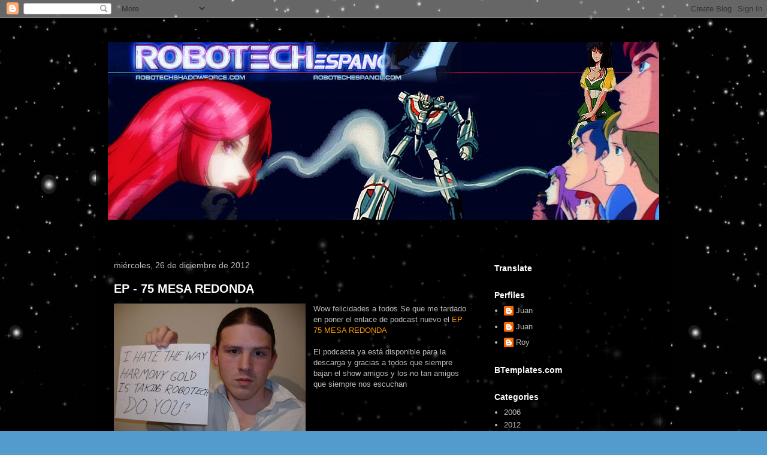

--- FILE ---
content_type: text/html; charset=UTF-8
request_url: http://www.robotechespanol.com/2012/12/
body_size: 19002
content:
<!DOCTYPE html>
<html class='v2' dir='ltr' lang='es'>
<head>
<link href='https://www.blogger.com/static/v1/widgets/335934321-css_bundle_v2.css' rel='stylesheet' type='text/css'/>
<meta content='width=1100' name='viewport'/>
<meta content='text/html; charset=UTF-8' http-equiv='Content-Type'/>
<meta content='blogger' name='generator'/>
<link href='http://www.robotechespanol.com/favicon.ico' rel='icon' type='image/x-icon'/>
<link href='http://www.robotechespanol.com/2012/12/' rel='canonical'/>
<link rel="alternate" type="application/atom+xml" title="Robotech Español - Atom" href="http://www.robotechespanol.com/feeds/posts/default" />
<link rel="alternate" type="application/rss+xml" title="Robotech Español - RSS" href="http://www.robotechespanol.com/feeds/posts/default?alt=rss" />
<link rel="service.post" type="application/atom+xml" title="Robotech Español - Atom" href="https://www.blogger.com/feeds/1064570132749448275/posts/default" />
<!--Can't find substitution for tag [blog.ieCssRetrofitLinks]-->
<meta content='Uniendo a la comunidad Robotech  - Macross desde el 2003 en varias formas' name='description'/>
<meta content='http://www.robotechespanol.com/2012/12/' property='og:url'/>
<meta content='Robotech Español' property='og:title'/>
<meta content='Uniendo a la comunidad Robotech  - Macross desde el 2003 en varias formas' property='og:description'/>
<title>Robotech Español: diciembre 2012</title>
<style id='page-skin-1' type='text/css'><!--
/*
-----------------------------------------------
Blogger Template Style
Name:     Travel
Designer: Sookhee Lee
URL:      www.plyfly.net
----------------------------------------------- */
/* Content
----------------------------------------------- */
body {
font: normal normal 13px 'Trebuchet MS',Trebuchet,sans-serif;
color: #bbbbbb;
background: #539bcd url(http://1.bp.blogspot.com/-tgN7sfU05PU/XubL_6yR1fI/AAAAAAAAYvU/r-0tV8Ctg5IF7s-5nver-XSQtQ1RNSgowCK4BGAYYCw/s0/35414-O02PPW.jpg) repeat scroll top left;
}
html body .region-inner {
min-width: 0;
max-width: 100%;
width: auto;
}
a:link {
text-decoration:none;
color: #ff9900;
}
a:visited {
text-decoration:none;
color: #b87209;
}
a:hover {
text-decoration:underline;
color: #ff9900;
}
.content-outer .content-cap-top {
height: 0;
background: transparent none repeat-x scroll top center;
}
.content-outer {
margin: 0 auto;
padding-top: 20px;
}
.content-inner {
background: transparent url(https://resources.blogblog.com/blogblog/data/1kt/travel/bg_black_70.png) repeat scroll top left;
background-position: left -0;
background-color: transparent;
padding: 20px;
}
.main-inner .date-outer {
margin-bottom: 2em;
}
/* Header
----------------------------------------------- */
.header-inner .Header .titlewrapper,
.header-inner .Header .descriptionwrapper {
padding-left: 10px;
padding-right: 10px;
}
.Header h1 {
font: normal normal 60px 'Trebuchet MS',Trebuchet,sans-serif;
color: #ffffff;
}
.Header h1 a {
color: #ffffff;
}
.Header .description {
color: #bbbbbb;
font-size: 130%;
}
/* Tabs
----------------------------------------------- */
.tabs-inner {
margin: 1em 0 0;
padding: 0;
}
.tabs-inner .section {
margin: 0;
}
.tabs-inner .widget ul {
padding: 0;
background: transparent url(https://resources.blogblog.com/blogblog/data/1kt/travel/bg_black_50.png) repeat scroll top center;
}
.tabs-inner .widget li {
border: none;
}
.tabs-inner .widget li a {
display: inline-block;
padding: 1em 1.5em;
color: #ffffff;
font: normal bold 16px 'Trebuchet MS',Trebuchet,sans-serif;
}
.tabs-inner .widget li.selected a,
.tabs-inner .widget li a:hover {
position: relative;
z-index: 1;
background: transparent url(https://resources.blogblog.com/blogblog/data/1kt/travel/bg_black_50.png) repeat scroll top center;
color: #ffffff;
}
/* Headings
----------------------------------------------- */
h2 {
font: normal bold 14px 'Trebuchet MS',Trebuchet,sans-serif;
color: #ffffff;
}
.main-inner h2.date-header {
font: normal normal 14px 'Trebuchet MS',Trebuchet,sans-serif;
color: #bbbbbb;
}
.footer-inner .widget h2,
.sidebar .widget h2 {
padding-bottom: .5em;
}
/* Main
----------------------------------------------- */
.main-inner {
padding: 20px 0;
}
.main-inner .column-center-inner {
padding: 10px 0;
}
.main-inner .column-center-inner .section {
margin: 0 10px;
}
.main-inner .column-right-inner {
margin-left: 20px;
}
.main-inner .fauxcolumn-right-outer .fauxcolumn-inner {
margin-left: 20px;
background: transparent url(https://resources.blogblog.com/blogblog/data/1kt/travel/bg_black_50.png) repeat scroll top left;
}
.main-inner .column-left-inner {
margin-right: 20px;
}
.main-inner .fauxcolumn-left-outer .fauxcolumn-inner {
margin-right: 20px;
background: transparent url(https://resources.blogblog.com/blogblog/data/1kt/travel/bg_black_50.png) repeat scroll top left;
}
.main-inner .column-left-inner,
.main-inner .column-right-inner {
padding: 15px 0;
}
/* Posts
----------------------------------------------- */
h3.post-title {
margin-top: 20px;
}
h3.post-title a {
font: normal bold 20px 'Trebuchet MS',Trebuchet,sans-serif;
color: #ffffff;
}
h3.post-title a:hover {
text-decoration: underline;
}
.main-inner .column-center-outer {
background: transparent none repeat scroll top left;
_background-image: none;
}
.post-body {
line-height: 1.4;
position: relative;
}
.post-header {
margin: 0 0 1em;
line-height: 1.6;
}
.post-footer {
margin: .5em 0;
line-height: 1.6;
}
#blog-pager {
font-size: 140%;
}
#comments {
background: transparent url(https://resources.blogblog.com/blogblog/data/1kt/travel/bg_black_50.png) repeat scroll top center;
padding: 15px;
}
#comments .comment-author {
padding-top: 1.5em;
}
#comments h4,
#comments .comment-author a,
#comments .comment-timestamp a {
color: #ffffff;
}
#comments .comment-author:first-child {
padding-top: 0;
border-top: none;
}
.avatar-image-container {
margin: .2em 0 0;
}
/* Comments
----------------------------------------------- */
#comments a {
color: #ffffff;
}
.comments .comments-content .icon.blog-author {
background-repeat: no-repeat;
background-image: url([data-uri]);
}
.comments .comments-content .loadmore a {
border-top: 1px solid #ffffff;
border-bottom: 1px solid #ffffff;
}
.comments .comment-thread.inline-thread {
background: transparent;
}
.comments .continue {
border-top: 2px solid #ffffff;
}
/* Widgets
----------------------------------------------- */
.sidebar .widget {
border-bottom: 2px solid transparent;
padding-bottom: 10px;
margin: 10px 0;
}
.sidebar .widget:first-child {
margin-top: 0;
}
.sidebar .widget:last-child {
border-bottom: none;
margin-bottom: 0;
padding-bottom: 0;
}
.footer-inner .widget,
.sidebar .widget {
font: normal normal 13px 'Trebuchet MS',Trebuchet,sans-serif;
color: #bbbbbb;
}
.sidebar .widget a:link {
color: #bbbbbb;
text-decoration: none;
}
.sidebar .widget a:visited {
color: #b87209;
}
.sidebar .widget a:hover {
color: #bbbbbb;
text-decoration: underline;
}
.footer-inner .widget a:link {
color: #ff9900;
text-decoration: none;
}
.footer-inner .widget a:visited {
color: #b87209;
}
.footer-inner .widget a:hover {
color: #ff9900;
text-decoration: underline;
}
.widget .zippy {
color: #ffffff;
}
.footer-inner {
background: transparent none repeat scroll top center;
}
/* Mobile
----------------------------------------------- */
body.mobile  {
background-size: 100% auto;
}
body.mobile .AdSense {
margin: 0 -10px;
}
.mobile .body-fauxcolumn-outer {
background: transparent none repeat scroll top left;
}
.mobile .footer-inner .widget a:link {
color: #bbbbbb;
text-decoration: none;
}
.mobile .footer-inner .widget a:visited {
color: #b87209;
}
.mobile-post-outer a {
color: #ffffff;
}
.mobile-link-button {
background-color: #ff9900;
}
.mobile-link-button a:link, .mobile-link-button a:visited {
color: #ffffff;
}
.mobile-index-contents {
color: #bbbbbb;
}
.mobile .tabs-inner .PageList .widget-content {
background: transparent url(https://resources.blogblog.com/blogblog/data/1kt/travel/bg_black_50.png) repeat scroll top center;
color: #ffffff;
}
.mobile .tabs-inner .PageList .widget-content .pagelist-arrow {
border-left: 1px solid #ffffff;
}

--></style>
<style id='template-skin-1' type='text/css'><!--
body {
min-width: 960px;
}
.content-outer, .content-fauxcolumn-outer, .region-inner {
min-width: 960px;
max-width: 960px;
_width: 960px;
}
.main-inner .columns {
padding-left: 0;
padding-right: 310px;
}
.main-inner .fauxcolumn-center-outer {
left: 0;
right: 310px;
/* IE6 does not respect left and right together */
_width: expression(this.parentNode.offsetWidth -
parseInt("0") -
parseInt("310px") + 'px');
}
.main-inner .fauxcolumn-left-outer {
width: 0;
}
.main-inner .fauxcolumn-right-outer {
width: 310px;
}
.main-inner .column-left-outer {
width: 0;
right: 100%;
margin-left: -0;
}
.main-inner .column-right-outer {
width: 310px;
margin-right: -310px;
}
#layout {
min-width: 0;
}
#layout .content-outer {
min-width: 0;
width: 800px;
}
#layout .region-inner {
min-width: 0;
width: auto;
}
body#layout div.add_widget {
padding: 8px;
}
body#layout div.add_widget a {
margin-left: 32px;
}
--></style>
<style>
    body {background-image:url(http\:\/\/1.bp.blogspot.com\/-tgN7sfU05PU\/XubL_6yR1fI\/AAAAAAAAYvU\/r-0tV8Ctg5IF7s-5nver-XSQtQ1RNSgowCK4BGAYYCw\/s0\/35414-O02PPW.jpg);}
    
@media (max-width: 200px) { body {background-image:url(http\:\/\/1.bp.blogspot.com\/-tgN7sfU05PU\/XubL_6yR1fI\/AAAAAAAAYvU\/r-0tV8Ctg5IF7s-5nver-XSQtQ1RNSgowCK4BGAYYCw\/w200\/35414-O02PPW.jpg);}}
@media (max-width: 400px) and (min-width: 201px) { body {background-image:url(http\:\/\/1.bp.blogspot.com\/-tgN7sfU05PU\/XubL_6yR1fI\/AAAAAAAAYvU\/r-0tV8Ctg5IF7s-5nver-XSQtQ1RNSgowCK4BGAYYCw\/w400\/35414-O02PPW.jpg);}}
@media (max-width: 800px) and (min-width: 401px) { body {background-image:url(http\:\/\/1.bp.blogspot.com\/-tgN7sfU05PU\/XubL_6yR1fI\/AAAAAAAAYvU\/r-0tV8Ctg5IF7s-5nver-XSQtQ1RNSgowCK4BGAYYCw\/w800\/35414-O02PPW.jpg);}}
@media (max-width: 1200px) and (min-width: 801px) { body {background-image:url(http\:\/\/1.bp.blogspot.com\/-tgN7sfU05PU\/XubL_6yR1fI\/AAAAAAAAYvU\/r-0tV8Ctg5IF7s-5nver-XSQtQ1RNSgowCK4BGAYYCw\/w1200\/35414-O02PPW.jpg);}}
/* Last tag covers anything over one higher than the previous max-size cap. */
@media (min-width: 1201px) { body {background-image:url(http\:\/\/1.bp.blogspot.com\/-tgN7sfU05PU\/XubL_6yR1fI\/AAAAAAAAYvU\/r-0tV8Ctg5IF7s-5nver-XSQtQ1RNSgowCK4BGAYYCw\/w1600\/35414-O02PPW.jpg);}}
  </style>
<link href='https://www.blogger.com/dyn-css/authorization.css?targetBlogID=1064570132749448275&amp;zx=0559920e-9cc7-43f9-92c8-00678d88d2bb' media='none' onload='if(media!=&#39;all&#39;)media=&#39;all&#39;' rel='stylesheet'/><noscript><link href='https://www.blogger.com/dyn-css/authorization.css?targetBlogID=1064570132749448275&amp;zx=0559920e-9cc7-43f9-92c8-00678d88d2bb' rel='stylesheet'/></noscript>
<meta name='google-adsense-platform-account' content='ca-host-pub-1556223355139109'/>
<meta name='google-adsense-platform-domain' content='blogspot.com'/>

<!-- data-ad-client=ca-pub-0445903745710309 -->

</head>
<body class='loading variant-studio'>
<div class='navbar section' id='navbar' name='Barra de navegación'><div class='widget Navbar' data-version='1' id='Navbar1'><script type="text/javascript">
    function setAttributeOnload(object, attribute, val) {
      if(window.addEventListener) {
        window.addEventListener('load',
          function(){ object[attribute] = val; }, false);
      } else {
        window.attachEvent('onload', function(){ object[attribute] = val; });
      }
    }
  </script>
<div id="navbar-iframe-container"></div>
<script type="text/javascript" src="https://apis.google.com/js/platform.js"></script>
<script type="text/javascript">
      gapi.load("gapi.iframes:gapi.iframes.style.bubble", function() {
        if (gapi.iframes && gapi.iframes.getContext) {
          gapi.iframes.getContext().openChild({
              url: 'https://www.blogger.com/navbar/1064570132749448275?origin\x3dhttp://www.robotechespanol.com',
              where: document.getElementById("navbar-iframe-container"),
              id: "navbar-iframe"
          });
        }
      });
    </script><script type="text/javascript">
(function() {
var script = document.createElement('script');
script.type = 'text/javascript';
script.src = '//pagead2.googlesyndication.com/pagead/js/google_top_exp.js';
var head = document.getElementsByTagName('head')[0];
if (head) {
head.appendChild(script);
}})();
</script>
</div></div>
<div class='body-fauxcolumns'>
<div class='fauxcolumn-outer body-fauxcolumn-outer'>
<div class='cap-top'>
<div class='cap-left'></div>
<div class='cap-right'></div>
</div>
<div class='fauxborder-left'>
<div class='fauxborder-right'></div>
<div class='fauxcolumn-inner'>
</div>
</div>
<div class='cap-bottom'>
<div class='cap-left'></div>
<div class='cap-right'></div>
</div>
</div>
</div>
<div class='content'>
<div class='content-fauxcolumns'>
<div class='fauxcolumn-outer content-fauxcolumn-outer'>
<div class='cap-top'>
<div class='cap-left'></div>
<div class='cap-right'></div>
</div>
<div class='fauxborder-left'>
<div class='fauxborder-right'></div>
<div class='fauxcolumn-inner'>
</div>
</div>
<div class='cap-bottom'>
<div class='cap-left'></div>
<div class='cap-right'></div>
</div>
</div>
</div>
<div class='content-outer'>
<div class='content-cap-top cap-top'>
<div class='cap-left'></div>
<div class='cap-right'></div>
</div>
<div class='fauxborder-left content-fauxborder-left'>
<div class='fauxborder-right content-fauxborder-right'></div>
<div class='content-inner'>
<header>
<div class='header-outer'>
<div class='header-cap-top cap-top'>
<div class='cap-left'></div>
<div class='cap-right'></div>
</div>
<div class='fauxborder-left header-fauxborder-left'>
<div class='fauxborder-right header-fauxborder-right'></div>
<div class='region-inner header-inner'>
<div class='header section' id='header' name='Cabecera'><div class='widget Header' data-version='1' id='Header1'>
<div id='header-inner'>
<a href='http://www.robotechespanol.com/' style='display: block'>
<img alt='Robotech Español' height='297px; ' id='Header1_headerimg' src='https://blogger.googleusercontent.com/img/b/R29vZ2xl/AVvXsEjye0ISBz4uWFt74myfZIcZKmO-XJfr5l-Kza2Bmqf-WlIO2brpgGSbN3mjsHNg6IG46zV79GqzKnman5To2ONdYndA0sE0vs1KZ62k8uZ6TS8MJovhXXvTwqgE4S-xEaKa-1Ivi44fn0E/s1600/banner.jpeg' style='display: block' width='1000px; '/>
</a>
<div class='descriptionwrapper'>
<p class='description'><span>
</span></p>
</div>
</div>
</div></div>
</div>
</div>
<div class='header-cap-bottom cap-bottom'>
<div class='cap-left'></div>
<div class='cap-right'></div>
</div>
</div>
</header>
<div class='tabs-outer'>
<div class='tabs-cap-top cap-top'>
<div class='cap-left'></div>
<div class='cap-right'></div>
</div>
<div class='fauxborder-left tabs-fauxborder-left'>
<div class='fauxborder-right tabs-fauxborder-right'></div>
<div class='region-inner tabs-inner'>
<div class='tabs no-items section' id='crosscol' name='Multicolumnas'></div>
<div class='tabs no-items section' id='crosscol-overflow' name='Cross-Column 2'></div>
</div>
</div>
<div class='tabs-cap-bottom cap-bottom'>
<div class='cap-left'></div>
<div class='cap-right'></div>
</div>
</div>
<div class='main-outer'>
<div class='main-cap-top cap-top'>
<div class='cap-left'></div>
<div class='cap-right'></div>
</div>
<div class='fauxborder-left main-fauxborder-left'>
<div class='fauxborder-right main-fauxborder-right'></div>
<div class='region-inner main-inner'>
<div class='columns fauxcolumns'>
<div class='fauxcolumn-outer fauxcolumn-center-outer'>
<div class='cap-top'>
<div class='cap-left'></div>
<div class='cap-right'></div>
</div>
<div class='fauxborder-left'>
<div class='fauxborder-right'></div>
<div class='fauxcolumn-inner'>
</div>
</div>
<div class='cap-bottom'>
<div class='cap-left'></div>
<div class='cap-right'></div>
</div>
</div>
<div class='fauxcolumn-outer fauxcolumn-left-outer'>
<div class='cap-top'>
<div class='cap-left'></div>
<div class='cap-right'></div>
</div>
<div class='fauxborder-left'>
<div class='fauxborder-right'></div>
<div class='fauxcolumn-inner'>
</div>
</div>
<div class='cap-bottom'>
<div class='cap-left'></div>
<div class='cap-right'></div>
</div>
</div>
<div class='fauxcolumn-outer fauxcolumn-right-outer'>
<div class='cap-top'>
<div class='cap-left'></div>
<div class='cap-right'></div>
</div>
<div class='fauxborder-left'>
<div class='fauxborder-right'></div>
<div class='fauxcolumn-inner'>
</div>
</div>
<div class='cap-bottom'>
<div class='cap-left'></div>
<div class='cap-right'></div>
</div>
</div>
<!-- corrects IE6 width calculation -->
<div class='columns-inner'>
<div class='column-center-outer'>
<div class='column-center-inner'>
<div class='main section' id='main' name='Principal'><div class='widget Blog' data-version='1' id='Blog1'>
<div class='blog-posts hfeed'>

          <div class="date-outer">
        
<h2 class='date-header'><span>miércoles, 26 de diciembre de 2012</span></h2>

          <div class="date-posts">
        
<div class='post-outer'>
<div class='post hentry uncustomized-post-template' itemprop='blogPost' itemscope='itemscope' itemtype='http://schema.org/BlogPosting'>
<meta content='https://blogger.googleusercontent.com/img/b/R29vZ2xl/AVvXsEgKc3lg6iaqB5EOFrkMqXnJaVC4xRJv2ADGjJCIwcHgX1PcfkYPdj1G4A1y5OrjslfCFN0lIqsJ6RARktlCNO0clhxQ9DmswO0OpHVRnQJAPImEfPh2IjvVkEmJJJWilcF7LdeoEijiM50/s320/kpdoyou.jpg' itemprop='image_url'/>
<meta content='1064570132749448275' itemprop='blogId'/>
<meta content='5964649189857739498' itemprop='postId'/>
<a name='5964649189857739498'></a>
<h3 class='post-title entry-title' itemprop='name'>
<a href='http://www.robotechespanol.com/2012/12/ep-75-mesa-redonda.html'>EP - 75 MESA REDONDA</a>
</h3>
<div class='post-header'>
<div class='post-header-line-1'></div>
</div>
<div class='post-body entry-content' id='post-body-5964649189857739498' itemprop='articleBody'>
<div class="separator" style="clear: both; text-align: center;">
<a href="https://blogger.googleusercontent.com/img/b/R29vZ2xl/AVvXsEgKc3lg6iaqB5EOFrkMqXnJaVC4xRJv2ADGjJCIwcHgX1PcfkYPdj1G4A1y5OrjslfCFN0lIqsJ6RARktlCNO0clhxQ9DmswO0OpHVRnQJAPImEfPh2IjvVkEmJJJWilcF7LdeoEijiM50/s1600/kpdoyou.jpg" imageanchor="1" style="clear: left; float: left; margin-bottom: 1em; margin-right: 1em;"><img border="0" height="240" src="https://blogger.googleusercontent.com/img/b/R29vZ2xl/AVvXsEgKc3lg6iaqB5EOFrkMqXnJaVC4xRJv2ADGjJCIwcHgX1PcfkYPdj1G4A1y5OrjslfCFN0lIqsJ6RARktlCNO0clhxQ9DmswO0OpHVRnQJAPImEfPh2IjvVkEmJJJWilcF7LdeoEijiM50/s320/kpdoyou.jpg" width="320" /></a></div>
Wow felicidades a todos Se que me tardado en poner el enlace de podcast nuevo el <a href="http://recordings.talkshoe.com/TC-29738/TS-698517.mp3" target="_blank">EP 75 MESA REDONDA</a><br />
<br />
El podcasta ya está disponible para la descarga y gracias a todos que siempre bajan el show amigos y los no tan amigos que siempre nos escuchan 
<div style='clear: both;'></div>
</div>
<div class='post-footer'>
<div class='post-footer-line post-footer-line-1'>
<span class='post-author vcard'>
Posted by
<span class='fn' itemprop='author' itemscope='itemscope' itemtype='http://schema.org/Person'>
<meta content='https://www.blogger.com/profile/07861940068625495630' itemprop='url'/>
<a class='g-profile' href='https://www.blogger.com/profile/07861940068625495630' rel='author' title='author profile'>
<span itemprop='name'>Juan</span>
</a>
</span>
</span>
<span class='post-timestamp'>
at
<meta content='http://www.robotechespanol.com/2012/12/ep-75-mesa-redonda.html' itemprop='url'/>
<a class='timestamp-link' href='http://www.robotechespanol.com/2012/12/ep-75-mesa-redonda.html' rel='bookmark' title='permanent link'><abbr class='published' itemprop='datePublished' title='2012-12-26T01:41:00-04:00'>1:41 a.&#8239;m.</abbr></a>
</span>
<span class='post-comment-link'>
<a class='comment-link' href='http://www.robotechespanol.com/2012/12/ep-75-mesa-redonda.html#comment-form' onclick=''>
No hay comentarios:
  </a>
</span>
<span class='post-icons'>
<span class='item-action'>
<a href='https://www.blogger.com/email-post/1064570132749448275/5964649189857739498' title='Enviar entrada por correo electrónico'>
<img alt='' class='icon-action' height='13' src='https://resources.blogblog.com/img/icon18_email.gif' width='18'/>
</a>
</span>
<span class='item-control blog-admin pid-780073095'>
<a href='https://www.blogger.com/post-edit.g?blogID=1064570132749448275&postID=5964649189857739498&from=pencil' title='Editar entrada'>
<img alt='' class='icon-action' height='18' src='https://resources.blogblog.com/img/icon18_edit_allbkg.gif' width='18'/>
</a>
</span>
</span>
<div class='post-share-buttons goog-inline-block'>
<a class='goog-inline-block share-button sb-email' href='https://www.blogger.com/share-post.g?blogID=1064570132749448275&postID=5964649189857739498&target=email' target='_blank' title='Enviar por correo electrónico'><span class='share-button-link-text'>Enviar por correo electrónico</span></a><a class='goog-inline-block share-button sb-blog' href='https://www.blogger.com/share-post.g?blogID=1064570132749448275&postID=5964649189857739498&target=blog' onclick='window.open(this.href, "_blank", "height=270,width=475"); return false;' target='_blank' title='Escribe un blog'><span class='share-button-link-text'>Escribe un blog</span></a><a class='goog-inline-block share-button sb-twitter' href='https://www.blogger.com/share-post.g?blogID=1064570132749448275&postID=5964649189857739498&target=twitter' target='_blank' title='Compartir en X'><span class='share-button-link-text'>Compartir en X</span></a><a class='goog-inline-block share-button sb-facebook' href='https://www.blogger.com/share-post.g?blogID=1064570132749448275&postID=5964649189857739498&target=facebook' onclick='window.open(this.href, "_blank", "height=430,width=640"); return false;' target='_blank' title='Compartir con Facebook'><span class='share-button-link-text'>Compartir con Facebook</span></a><a class='goog-inline-block share-button sb-pinterest' href='https://www.blogger.com/share-post.g?blogID=1064570132749448275&postID=5964649189857739498&target=pinterest' target='_blank' title='Compartir en Pinterest'><span class='share-button-link-text'>Compartir en Pinterest</span></a>
</div>
</div>
<div class='post-footer-line post-footer-line-2'>
<span class='post-labels'>
Labels:
<a href='http://www.robotechespanol.com/search/label/Podcast' rel='tag'>Podcast</a>,
<a href='http://www.robotechespanol.com/search/label/Robotech' rel='tag'>Robotech</a>,
<a href='http://www.robotechespanol.com/search/label/Robotech%20Love%20Live%20Alive' rel='tag'>Robotech Love Live Alive</a>
</span>
</div>
<div class='post-footer-line post-footer-line-3'>
<span class='post-location'>
</span>
</div>
</div>
</div>
</div>

          </div></div>
        

          <div class="date-outer">
        
<h2 class='date-header'><span>viernes, 21 de diciembre de 2012</span></h2>

          <div class="date-posts">
        
<div class='post-outer'>
<div class='post hentry uncustomized-post-template' itemprop='blogPost' itemscope='itemscope' itemtype='http://schema.org/BlogPosting'>
<meta content='https://blogger.googleusercontent.com/img/b/R29vZ2xl/AVvXsEhqTzKfMTh2l8_uwuYOEPMy8vNqwlCIgXcAXDxQrOrU-NV6_Ro0gQtt7SocstOC9wL7hEBLcggtMbc93Oli_nPK0EUARR5apOk28KUppCAmSJ0sVU8xw_EgTHGBLe9oNZ35WKeHyzs6rX0/s320/podcast.jpg' itemprop='image_url'/>
<meta content='1064570132749448275' itemprop='blogId'/>
<meta content='4677841891735308135' itemprop='postId'/>
<a name='4677841891735308135'></a>
<h3 class='post-title entry-title' itemprop='name'>
<a href='http://www.robotechespanol.com/2012/12/recuerden-hoy-ep-75-faltan-2-horas.html'>Recuerden HOY  EP 75 FALTAN 2 HORAS</a>
</h3>
<div class='post-header'>
<div class='post-header-line-1'></div>
</div>
<div class='post-body entry-content' id='post-body-4677841891735308135' itemprop='articleBody'>
<div class="separator" style="clear: both; text-align: center;">
<a href="https://blogger.googleusercontent.com/img/b/R29vZ2xl/AVvXsEhqTzKfMTh2l8_uwuYOEPMy8vNqwlCIgXcAXDxQrOrU-NV6_Ro0gQtt7SocstOC9wL7hEBLcggtMbc93Oli_nPK0EUARR5apOk28KUppCAmSJ0sVU8xw_EgTHGBLe9oNZ35WKeHyzs6rX0/s1600/podcast.jpg" imageanchor="1" style="clear: left; float: left; margin-bottom: 1em; margin-right: 1em;"><img border="0" height="219" src="https://blogger.googleusercontent.com/img/b/R29vZ2xl/AVvXsEhqTzKfMTh2l8_uwuYOEPMy8vNqwlCIgXcAXDxQrOrU-NV6_Ro0gQtt7SocstOC9wL7hEBLcggtMbc93Oli_nPK0EUARR5apOk28KUppCAmSJ0sVU8xw_EgTHGBLe9oNZ35WKeHyzs6rX0/s320/podcast.jpg" width="320" /></a></div>
Vamos a contar con la presencia de los chicos que hacen la comundad de 
Robotech interesante en vivo. Temas a discutir lo de RLLA, las 
acusaciones de MAV, las agendas escondidas, el calendario de RT, y lo 
que están haciendo en HG desde que paso RSC&nbsp; <a href="http://www.talkshoe.com/talkshoe/web/talkCast.jsp?masterId=29738&amp;cmd=tc" target="_blank">PODCAST AQUI</a>
<div style='clear: both;'></div>
</div>
<div class='post-footer'>
<div class='post-footer-line post-footer-line-1'>
<span class='post-author vcard'>
Posted by
<span class='fn' itemprop='author' itemscope='itemscope' itemtype='http://schema.org/Person'>
<meta content='https://www.blogger.com/profile/07861940068625495630' itemprop='url'/>
<a class='g-profile' href='https://www.blogger.com/profile/07861940068625495630' rel='author' title='author profile'>
<span itemprop='name'>Juan</span>
</a>
</span>
</span>
<span class='post-timestamp'>
at
<meta content='http://www.robotechespanol.com/2012/12/recuerden-hoy-ep-75-faltan-2-horas.html' itemprop='url'/>
<a class='timestamp-link' href='http://www.robotechespanol.com/2012/12/recuerden-hoy-ep-75-faltan-2-horas.html' rel='bookmark' title='permanent link'><abbr class='published' itemprop='datePublished' title='2012-12-21T21:07:00-04:00'>9:07 p.&#8239;m.</abbr></a>
</span>
<span class='post-comment-link'>
<a class='comment-link' href='http://www.robotechespanol.com/2012/12/recuerden-hoy-ep-75-faltan-2-horas.html#comment-form' onclick=''>
No hay comentarios:
  </a>
</span>
<span class='post-icons'>
<span class='item-action'>
<a href='https://www.blogger.com/email-post/1064570132749448275/4677841891735308135' title='Enviar entrada por correo electrónico'>
<img alt='' class='icon-action' height='13' src='https://resources.blogblog.com/img/icon18_email.gif' width='18'/>
</a>
</span>
<span class='item-control blog-admin pid-780073095'>
<a href='https://www.blogger.com/post-edit.g?blogID=1064570132749448275&postID=4677841891735308135&from=pencil' title='Editar entrada'>
<img alt='' class='icon-action' height='18' src='https://resources.blogblog.com/img/icon18_edit_allbkg.gif' width='18'/>
</a>
</span>
</span>
<div class='post-share-buttons goog-inline-block'>
<a class='goog-inline-block share-button sb-email' href='https://www.blogger.com/share-post.g?blogID=1064570132749448275&postID=4677841891735308135&target=email' target='_blank' title='Enviar por correo electrónico'><span class='share-button-link-text'>Enviar por correo electrónico</span></a><a class='goog-inline-block share-button sb-blog' href='https://www.blogger.com/share-post.g?blogID=1064570132749448275&postID=4677841891735308135&target=blog' onclick='window.open(this.href, "_blank", "height=270,width=475"); return false;' target='_blank' title='Escribe un blog'><span class='share-button-link-text'>Escribe un blog</span></a><a class='goog-inline-block share-button sb-twitter' href='https://www.blogger.com/share-post.g?blogID=1064570132749448275&postID=4677841891735308135&target=twitter' target='_blank' title='Compartir en X'><span class='share-button-link-text'>Compartir en X</span></a><a class='goog-inline-block share-button sb-facebook' href='https://www.blogger.com/share-post.g?blogID=1064570132749448275&postID=4677841891735308135&target=facebook' onclick='window.open(this.href, "_blank", "height=430,width=640"); return false;' target='_blank' title='Compartir con Facebook'><span class='share-button-link-text'>Compartir con Facebook</span></a><a class='goog-inline-block share-button sb-pinterest' href='https://www.blogger.com/share-post.g?blogID=1064570132749448275&postID=4677841891735308135&target=pinterest' target='_blank' title='Compartir en Pinterest'><span class='share-button-link-text'>Compartir en Pinterest</span></a>
</div>
</div>
<div class='post-footer-line post-footer-line-2'>
<span class='post-labels'>
Labels:
<a href='http://www.robotechespanol.com/search/label/JT' rel='tag'>JT</a>,
<a href='http://www.robotechespanol.com/search/label/Kaiser' rel='tag'>Kaiser</a>,
<a href='http://www.robotechespanol.com/search/label/Loco%20Folker' rel='tag'>Loco Folker</a>,
<a href='http://www.robotechespanol.com/search/label/Memo' rel='tag'>Memo</a>,
<a href='http://www.robotechespanol.com/search/label/Michael%20Bradley' rel='tag'>Michael Bradley</a>,
<a href='http://www.robotechespanol.com/search/label/Podcast' rel='tag'>Podcast</a>,
<a href='http://www.robotechespanol.com/search/label/Robotech' rel='tag'>Robotech</a>,
<a href='http://www.robotechespanol.com/search/label/Robotech%20Love%20Live%20Alive' rel='tag'>Robotech Love Live Alive</a>,
<a href='http://www.robotechespanol.com/search/label/Tommy%20Yune' rel='tag'>Tommy Yune</a>
</span>
</div>
<div class='post-footer-line post-footer-line-3'>
<span class='post-location'>
</span>
</div>
</div>
</div>
</div>
<div class='post-outer'>
<div class='post hentry uncustomized-post-template' itemprop='blogPost' itemscope='itemscope' itemtype='http://schema.org/BlogPosting'>
<meta content='https://blogger.googleusercontent.com/img/b/R29vZ2xl/AVvXsEhqTzKfMTh2l8_uwuYOEPMy8vNqwlCIgXcAXDxQrOrU-NV6_Ro0gQtt7SocstOC9wL7hEBLcggtMbc93Oli_nPK0EUARR5apOk28KUppCAmSJ0sVU8xw_EgTHGBLe9oNZ35WKeHyzs6rX0/s640/podcast.jpg' itemprop='image_url'/>
<meta content='1064570132749448275' itemprop='blogId'/>
<meta content='4751183479735271359' itemprop='postId'/>
<a name='4751183479735271359'></a>
<h3 class='post-title entry-title' itemprop='name'>
<a href='http://www.robotechespanol.com/2012/12/recuerden-hoy-es-el-show.html'>RECUERDEN HOY ES EL SHOW</a>
</h3>
<div class='post-header'>
<div class='post-header-line-1'></div>
</div>
<div class='post-body entry-content' id='post-body-4751183479735271359' itemprop='articleBody'>
<div class="separator" style="clear: both; text-align: center;">
<a href="https://blogger.googleusercontent.com/img/b/R29vZ2xl/AVvXsEhqTzKfMTh2l8_uwuYOEPMy8vNqwlCIgXcAXDxQrOrU-NV6_Ro0gQtt7SocstOC9wL7hEBLcggtMbc93Oli_nPK0EUARR5apOk28KUppCAmSJ0sVU8xw_EgTHGBLe9oNZ35WKeHyzs6rX0/s1600/podcast.jpg" imageanchor="1" style="margin-left: 1em; margin-right: 1em;"><img border="0" height="438" src="https://blogger.googleusercontent.com/img/b/R29vZ2xl/AVvXsEhqTzKfMTh2l8_uwuYOEPMy8vNqwlCIgXcAXDxQrOrU-NV6_Ro0gQtt7SocstOC9wL7hEBLcggtMbc93Oli_nPK0EUARR5apOk28KUppCAmSJ0sVU8xw_EgTHGBLe9oNZ35WKeHyzs6rX0/s640/podcast.jpg" width="640" /></a></div>
Solo para recordarle que el show es hoy por la noche para la hora exacta vean el countdown&nbsp; <a href="http://www.talkshoe.com/talkshoe/web/talkCast.jsp?masterId=29738&amp;cmd=tc" target="_blank">aqui</a> y <a class="g-profile" href="http://plus.google.com/109351708183597833757" target="_blank">+Robotech Espanol.com</a>
<div style='clear: both;'></div>
</div>
<div class='post-footer'>
<div class='post-footer-line post-footer-line-1'>
<span class='post-author vcard'>
Posted by
<span class='fn' itemprop='author' itemscope='itemscope' itemtype='http://schema.org/Person'>
<meta content='https://www.blogger.com/profile/07861940068625495630' itemprop='url'/>
<a class='g-profile' href='https://www.blogger.com/profile/07861940068625495630' rel='author' title='author profile'>
<span itemprop='name'>Juan</span>
</a>
</span>
</span>
<span class='post-timestamp'>
at
<meta content='http://www.robotechespanol.com/2012/12/recuerden-hoy-es-el-show.html' itemprop='url'/>
<a class='timestamp-link' href='http://www.robotechespanol.com/2012/12/recuerden-hoy-es-el-show.html' rel='bookmark' title='permanent link'><abbr class='published' itemprop='datePublished' title='2012-12-21T09:12:00-04:00'>9:12 a.&#8239;m.</abbr></a>
</span>
<span class='post-comment-link'>
<a class='comment-link' href='http://www.robotechespanol.com/2012/12/recuerden-hoy-es-el-show.html#comment-form' onclick=''>
No hay comentarios:
  </a>
</span>
<span class='post-icons'>
<span class='item-action'>
<a href='https://www.blogger.com/email-post/1064570132749448275/4751183479735271359' title='Enviar entrada por correo electrónico'>
<img alt='' class='icon-action' height='13' src='https://resources.blogblog.com/img/icon18_email.gif' width='18'/>
</a>
</span>
<span class='item-control blog-admin pid-780073095'>
<a href='https://www.blogger.com/post-edit.g?blogID=1064570132749448275&postID=4751183479735271359&from=pencil' title='Editar entrada'>
<img alt='' class='icon-action' height='18' src='https://resources.blogblog.com/img/icon18_edit_allbkg.gif' width='18'/>
</a>
</span>
</span>
<div class='post-share-buttons goog-inline-block'>
<a class='goog-inline-block share-button sb-email' href='https://www.blogger.com/share-post.g?blogID=1064570132749448275&postID=4751183479735271359&target=email' target='_blank' title='Enviar por correo electrónico'><span class='share-button-link-text'>Enviar por correo electrónico</span></a><a class='goog-inline-block share-button sb-blog' href='https://www.blogger.com/share-post.g?blogID=1064570132749448275&postID=4751183479735271359&target=blog' onclick='window.open(this.href, "_blank", "height=270,width=475"); return false;' target='_blank' title='Escribe un blog'><span class='share-button-link-text'>Escribe un blog</span></a><a class='goog-inline-block share-button sb-twitter' href='https://www.blogger.com/share-post.g?blogID=1064570132749448275&postID=4751183479735271359&target=twitter' target='_blank' title='Compartir en X'><span class='share-button-link-text'>Compartir en X</span></a><a class='goog-inline-block share-button sb-facebook' href='https://www.blogger.com/share-post.g?blogID=1064570132749448275&postID=4751183479735271359&target=facebook' onclick='window.open(this.href, "_blank", "height=430,width=640"); return false;' target='_blank' title='Compartir con Facebook'><span class='share-button-link-text'>Compartir con Facebook</span></a><a class='goog-inline-block share-button sb-pinterest' href='https://www.blogger.com/share-post.g?blogID=1064570132749448275&postID=4751183479735271359&target=pinterest' target='_blank' title='Compartir en Pinterest'><span class='share-button-link-text'>Compartir en Pinterest</span></a>
</div>
</div>
<div class='post-footer-line post-footer-line-2'>
<span class='post-labels'>
Labels:
<a href='http://www.robotechespanol.com/search/label/Podcast' rel='tag'>Podcast</a>
</span>
</div>
<div class='post-footer-line post-footer-line-3'>
<span class='post-location'>
</span>
</div>
</div>
</div>
</div>

          </div></div>
        

          <div class="date-outer">
        
<h2 class='date-header'><span>martes, 18 de diciembre de 2012</span></h2>

          <div class="date-posts">
        
<div class='post-outer'>
<div class='post hentry uncustomized-post-template' itemprop='blogPost' itemscope='itemscope' itemtype='http://schema.org/BlogPosting'>
<meta content='https://blogger.googleusercontent.com/img/b/R29vZ2xl/AVvXsEgm35P7JHpL2QAj72u2YBc8VLSwmiGejAb3yCiHg0lj0lwDlZTrqPfHXRdlGaM5hD1xwRgAPDg98Cd3WwdPR8Qd4WC74-4t_imkX3YnFRQmqCZzB8fL0efYW15JdkDYKq7a_S6L2o6cIkE/s320/scott.jpg' itemprop='image_url'/>
<meta content='1064570132749448275' itemprop='blogId'/>
<meta content='2279311080926667351' itemprop='postId'/>
<a name='2279311080926667351'></a>
<h3 class='post-title entry-title' itemprop='name'>
<a href='http://www.robotechespanol.com/2012/12/ep-75-robotech-espanol-podcast-mesa.html'>EP-75 ROBOTECH ESPANOL PODCAST - MESA REDONDA</a>
</h3>
<div class='post-header'>
<div class='post-header-line-1'></div>
</div>
<div class='post-body entry-content' id='post-body-2279311080926667351' itemprop='articleBody'>
<div class="separator" style="clear: both; text-align: center;">
<a href="https://blogger.googleusercontent.com/img/b/R29vZ2xl/AVvXsEgm35P7JHpL2QAj72u2YBc8VLSwmiGejAb3yCiHg0lj0lwDlZTrqPfHXRdlGaM5hD1xwRgAPDg98Cd3WwdPR8Qd4WC74-4t_imkX3YnFRQmqCZzB8fL0efYW15JdkDYKq7a_S6L2o6cIkE/s1600/scott.jpg" imageanchor="1" style="clear: left; float: left; margin-bottom: 1em; margin-right: 1em;"><img border="0" height="129" src="https://blogger.googleusercontent.com/img/b/R29vZ2xl/AVvXsEgm35P7JHpL2QAj72u2YBc8VLSwmiGejAb3yCiHg0lj0lwDlZTrqPfHXRdlGaM5hD1xwRgAPDg98Cd3WwdPR8Qd4WC74-4t_imkX3YnFRQmqCZzB8fL0efYW15JdkDYKq7a_S6L2o6cIkE/s320/scott.jpg" width="320" /></a></div>
Vamos a contar con la presencia de los chicos que hacen la comundad de Robotech interesante en vivo. Temas a discutir lo de RLLA, las acusaciones de MAV, las agendas escondidas, el calendario de RT, y lo que están haciendo en HG desde que paso RSC&nbsp; <a href="http://www.talkshoe.com/talkshoe/web/talkCast.jsp?masterId=29738&amp;cmd=tc" target="_blank">PODCAST AQUI</a>
<div style='clear: both;'></div>
</div>
<div class='post-footer'>
<div class='post-footer-line post-footer-line-1'>
<span class='post-author vcard'>
Posted by
<span class='fn' itemprop='author' itemscope='itemscope' itemtype='http://schema.org/Person'>
<meta content='https://www.blogger.com/profile/07861940068625495630' itemprop='url'/>
<a class='g-profile' href='https://www.blogger.com/profile/07861940068625495630' rel='author' title='author profile'>
<span itemprop='name'>Juan</span>
</a>
</span>
</span>
<span class='post-timestamp'>
at
<meta content='http://www.robotechespanol.com/2012/12/ep-75-robotech-espanol-podcast-mesa.html' itemprop='url'/>
<a class='timestamp-link' href='http://www.robotechespanol.com/2012/12/ep-75-robotech-espanol-podcast-mesa.html' rel='bookmark' title='permanent link'><abbr class='published' itemprop='datePublished' title='2012-12-18T19:31:00-04:00'>7:31 p.&#8239;m.</abbr></a>
</span>
<span class='post-comment-link'>
<a class='comment-link' href='http://www.robotechespanol.com/2012/12/ep-75-robotech-espanol-podcast-mesa.html#comment-form' onclick=''>
No hay comentarios:
  </a>
</span>
<span class='post-icons'>
<span class='item-action'>
<a href='https://www.blogger.com/email-post/1064570132749448275/2279311080926667351' title='Enviar entrada por correo electrónico'>
<img alt='' class='icon-action' height='13' src='https://resources.blogblog.com/img/icon18_email.gif' width='18'/>
</a>
</span>
<span class='item-control blog-admin pid-780073095'>
<a href='https://www.blogger.com/post-edit.g?blogID=1064570132749448275&postID=2279311080926667351&from=pencil' title='Editar entrada'>
<img alt='' class='icon-action' height='18' src='https://resources.blogblog.com/img/icon18_edit_allbkg.gif' width='18'/>
</a>
</span>
</span>
<div class='post-share-buttons goog-inline-block'>
<a class='goog-inline-block share-button sb-email' href='https://www.blogger.com/share-post.g?blogID=1064570132749448275&postID=2279311080926667351&target=email' target='_blank' title='Enviar por correo electrónico'><span class='share-button-link-text'>Enviar por correo electrónico</span></a><a class='goog-inline-block share-button sb-blog' href='https://www.blogger.com/share-post.g?blogID=1064570132749448275&postID=2279311080926667351&target=blog' onclick='window.open(this.href, "_blank", "height=270,width=475"); return false;' target='_blank' title='Escribe un blog'><span class='share-button-link-text'>Escribe un blog</span></a><a class='goog-inline-block share-button sb-twitter' href='https://www.blogger.com/share-post.g?blogID=1064570132749448275&postID=2279311080926667351&target=twitter' target='_blank' title='Compartir en X'><span class='share-button-link-text'>Compartir en X</span></a><a class='goog-inline-block share-button sb-facebook' href='https://www.blogger.com/share-post.g?blogID=1064570132749448275&postID=2279311080926667351&target=facebook' onclick='window.open(this.href, "_blank", "height=430,width=640"); return false;' target='_blank' title='Compartir con Facebook'><span class='share-button-link-text'>Compartir con Facebook</span></a><a class='goog-inline-block share-button sb-pinterest' href='https://www.blogger.com/share-post.g?blogID=1064570132749448275&postID=2279311080926667351&target=pinterest' target='_blank' title='Compartir en Pinterest'><span class='share-button-link-text'>Compartir en Pinterest</span></a>
</div>
</div>
<div class='post-footer-line post-footer-line-2'>
<span class='post-labels'>
Labels:
<a href='http://www.robotechespanol.com/search/label/HDZ' rel='tag'>HDZ</a>,
<a href='http://www.robotechespanol.com/search/label/Memo' rel='tag'>Memo</a>,
<a href='http://www.robotechespanol.com/search/label/Michael%20Bradley' rel='tag'>Michael Bradley</a>,
<a href='http://www.robotechespanol.com/search/label/Patricio%20Mosquera' rel='tag'>Patricio Mosquera</a>,
<a href='http://www.robotechespanol.com/search/label/Podcast' rel='tag'>Podcast</a>,
<a href='http://www.robotechespanol.com/search/label/Robotech%20Love%20Live%20Alive' rel='tag'>Robotech Love Live Alive</a>,
<a href='http://www.robotechespanol.com/search/label/Tommy%20Yune' rel='tag'>Tommy Yune</a>
</span>
</div>
<div class='post-footer-line post-footer-line-3'>
<span class='post-location'>
</span>
</div>
</div>
</div>
</div>
<div class='post-outer'>
<div class='post hentry uncustomized-post-template' itemprop='blogPost' itemscope='itemscope' itemtype='http://schema.org/BlogPosting'>
<meta content='https://blogger.googleusercontent.com/img/b/R29vZ2xl/AVvXsEgH6dDMIHmu-yT9kV5zInURLmSJRlG48LVoTV2lzCShH8wV-x4nE0BWtvw1W9yWDl5HZnqOWn3Klz0xGWaHCX-16-aI1gIPCOl-z1ro5Lr7X2X0HnKrRZfznOUOUEPearqwXTC4Tc7KoXE/s320/06.jpg' itemprop='image_url'/>
<meta content='1064570132749448275' itemprop='blogId'/>
<meta content='1748964519842302071' itemprop='postId'/>
<a name='1748964519842302071'></a>
<h3 class='post-title entry-title' itemprop='name'>
<a href='http://www.robotechespanol.com/2012/12/ep-74-robotech-regresa-la-vida.html'>   EP -74 Robotech Regresa a la Vida.....</a>
</h3>
<div class='post-header'>
<div class='post-header-line-1'></div>
</div>
<div class='post-body entry-content' id='post-body-1748964519842302071' itemprop='articleBody'>
<table cellpadding="0" cellspacing="0" class="tr-caption-container" style="float: left; margin-right: 1em; text-align: left;"><tbody>
<tr><td style="text-align: center;"><a href="https://blogger.googleusercontent.com/img/b/R29vZ2xl/AVvXsEgH6dDMIHmu-yT9kV5zInURLmSJRlG48LVoTV2lzCShH8wV-x4nE0BWtvw1W9yWDl5HZnqOWn3Klz0xGWaHCX-16-aI1gIPCOl-z1ro5Lr7X2X0HnKrRZfznOUOUEPearqwXTC4Tc7KoXE/s1600/06.jpg" imageanchor="1" style="clear: left; margin-bottom: 1em; margin-left: auto; margin-right: auto;"><img border="0" height="213" src="https://blogger.googleusercontent.com/img/b/R29vZ2xl/AVvXsEgH6dDMIHmu-yT9kV5zInURLmSJRlG48LVoTV2lzCShH8wV-x4nE0BWtvw1W9yWDl5HZnqOWn3Klz0xGWaHCX-16-aI1gIPCOl-z1ro5Lr7X2X0HnKrRZfznOUOUEPearqwXTC4Tc7KoXE/s320/06.jpg" width="320" /></a></td></tr>
<tr><td class="tr-caption" style="text-align: center;">ROBOTECH LOVE LIVE ALIVE</td></tr>
</tbody></table>
Aquí les dejo el link del podcast más reciente de Robotech Español .... los primeros minutos no tiene audio ya que lamentablemente hacia tanto tiempo que no realizaba uno que no tenia la pc ajustada a eso.<a href="http://recordings.talkshoe.com/TC-29738/TS-697890.mp3" target="_blank"> link directo</a>
<div style='clear: both;'></div>
</div>
<div class='post-footer'>
<div class='post-footer-line post-footer-line-1'>
<span class='post-author vcard'>
Posted by
<span class='fn' itemprop='author' itemscope='itemscope' itemtype='http://schema.org/Person'>
<meta content='https://www.blogger.com/profile/07861940068625495630' itemprop='url'/>
<a class='g-profile' href='https://www.blogger.com/profile/07861940068625495630' rel='author' title='author profile'>
<span itemprop='name'>Juan</span>
</a>
</span>
</span>
<span class='post-timestamp'>
at
<meta content='http://www.robotechespanol.com/2012/12/ep-74-robotech-regresa-la-vida.html' itemprop='url'/>
<a class='timestamp-link' href='http://www.robotechespanol.com/2012/12/ep-74-robotech-regresa-la-vida.html' rel='bookmark' title='permanent link'><abbr class='published' itemprop='datePublished' title='2012-12-18T01:31:00-04:00'>1:31 a.&#8239;m.</abbr></a>
</span>
<span class='post-comment-link'>
<a class='comment-link' href='http://www.robotechespanol.com/2012/12/ep-74-robotech-regresa-la-vida.html#comment-form' onclick=''>
No hay comentarios:
  </a>
</span>
<span class='post-icons'>
<span class='item-action'>
<a href='https://www.blogger.com/email-post/1064570132749448275/1748964519842302071' title='Enviar entrada por correo electrónico'>
<img alt='' class='icon-action' height='13' src='https://resources.blogblog.com/img/icon18_email.gif' width='18'/>
</a>
</span>
<span class='item-control blog-admin pid-780073095'>
<a href='https://www.blogger.com/post-edit.g?blogID=1064570132749448275&postID=1748964519842302071&from=pencil' title='Editar entrada'>
<img alt='' class='icon-action' height='18' src='https://resources.blogblog.com/img/icon18_edit_allbkg.gif' width='18'/>
</a>
</span>
</span>
<div class='post-share-buttons goog-inline-block'>
<a class='goog-inline-block share-button sb-email' href='https://www.blogger.com/share-post.g?blogID=1064570132749448275&postID=1748964519842302071&target=email' target='_blank' title='Enviar por correo electrónico'><span class='share-button-link-text'>Enviar por correo electrónico</span></a><a class='goog-inline-block share-button sb-blog' href='https://www.blogger.com/share-post.g?blogID=1064570132749448275&postID=1748964519842302071&target=blog' onclick='window.open(this.href, "_blank", "height=270,width=475"); return false;' target='_blank' title='Escribe un blog'><span class='share-button-link-text'>Escribe un blog</span></a><a class='goog-inline-block share-button sb-twitter' href='https://www.blogger.com/share-post.g?blogID=1064570132749448275&postID=1748964519842302071&target=twitter' target='_blank' title='Compartir en X'><span class='share-button-link-text'>Compartir en X</span></a><a class='goog-inline-block share-button sb-facebook' href='https://www.blogger.com/share-post.g?blogID=1064570132749448275&postID=1748964519842302071&target=facebook' onclick='window.open(this.href, "_blank", "height=430,width=640"); return false;' target='_blank' title='Compartir con Facebook'><span class='share-button-link-text'>Compartir con Facebook</span></a><a class='goog-inline-block share-button sb-pinterest' href='https://www.blogger.com/share-post.g?blogID=1064570132749448275&postID=1748964519842302071&target=pinterest' target='_blank' title='Compartir en Pinterest'><span class='share-button-link-text'>Compartir en Pinterest</span></a>
</div>
</div>
<div class='post-footer-line post-footer-line-2'>
<span class='post-labels'>
Labels:
<a href='http://www.robotechespanol.com/search/label/Podcast' rel='tag'>Podcast</a>,
<a href='http://www.robotechespanol.com/search/label/Robotech%20Love%20Live%20Alive' rel='tag'>Robotech Love Live Alive</a>,
<a href='http://www.robotechespanol.com/search/label/Tommy%20Yune' rel='tag'>Tommy Yune</a>
</span>
</div>
<div class='post-footer-line post-footer-line-3'>
<span class='post-location'>
</span>
</div>
</div>
</div>
</div>

          </div></div>
        

          <div class="date-outer">
        
<h2 class='date-header'><span>miércoles, 5 de diciembre de 2012</span></h2>

          <div class="date-posts">
        
<div class='post-outer'>
<div class='post hentry uncustomized-post-template' itemprop='blogPost' itemscope='itemscope' itemtype='http://schema.org/BlogPosting'>
<meta content='http://1.gvt0.com/vi/4TQ9vV8FmJU/0.jpg' itemprop='image_url'/>
<meta content='1064570132749448275' itemprop='blogId'/>
<meta content='5108538472026433188' itemprop='postId'/>
<a name='5108538472026433188'></a>
<h3 class='post-title entry-title' itemprop='name'>
<a href='http://www.robotechespanol.com/2012/12/robotech-fans-united-for-michael.html'>Robotech Fans United for Michael Bradley... interview with Michael</a>
</h3>
<div class='post-header'>
<div class='post-header-line-1'></div>
</div>
<div class='post-body entry-content' id='post-body-5108538472026433188' itemprop='articleBody'>
<div class="separator" style="clear: both; text-align: center;">
<iframe allowfullscreen="allowfullscreen" frameborder="0" height="266" mozallowfullscreen="mozallowfullscreen" src="https://www.youtube.com/embed/4TQ9vV8FmJU?feature=player_embedded" webkitallowfullscreen="webkitallowfullscreen" width="320"></iframe></div>
<div class="separator" style="clear: both; text-align: center;">
<iframe allowfullscreen="allowfullscreen" frameborder="0" height="266" mozallowfullscreen="mozallowfullscreen" src="https://www.youtube.com/embed/TOxZ9vr8Juc?feature=player_embedded" webkitallowfullscreen="webkitallowfullscreen" width="320"></iframe></div>
Para que vayan entonando para lo que viene
<div style='clear: both;'></div>
</div>
<div class='post-footer'>
<div class='post-footer-line post-footer-line-1'>
<span class='post-author vcard'>
Posted by
<span class='fn' itemprop='author' itemscope='itemscope' itemtype='http://schema.org/Person'>
<meta content='https://www.blogger.com/profile/07861940068625495630' itemprop='url'/>
<a class='g-profile' href='https://www.blogger.com/profile/07861940068625495630' rel='author' title='author profile'>
<span itemprop='name'>Juan</span>
</a>
</span>
</span>
<span class='post-timestamp'>
at
<meta content='http://www.robotechespanol.com/2012/12/robotech-fans-united-for-michael.html' itemprop='url'/>
<a class='timestamp-link' href='http://www.robotechespanol.com/2012/12/robotech-fans-united-for-michael.html' rel='bookmark' title='permanent link'><abbr class='published' itemprop='datePublished' title='2012-12-05T04:39:00-04:00'>4:39 a.&#8239;m.</abbr></a>
</span>
<span class='post-comment-link'>
<a class='comment-link' href='http://www.robotechespanol.com/2012/12/robotech-fans-united-for-michael.html#comment-form' onclick=''>
No hay comentarios:
  </a>
</span>
<span class='post-icons'>
<span class='item-action'>
<a href='https://www.blogger.com/email-post/1064570132749448275/5108538472026433188' title='Enviar entrada por correo electrónico'>
<img alt='' class='icon-action' height='13' src='https://resources.blogblog.com/img/icon18_email.gif' width='18'/>
</a>
</span>
<span class='item-control blog-admin pid-780073095'>
<a href='https://www.blogger.com/post-edit.g?blogID=1064570132749448275&postID=5108538472026433188&from=pencil' title='Editar entrada'>
<img alt='' class='icon-action' height='18' src='https://resources.blogblog.com/img/icon18_edit_allbkg.gif' width='18'/>
</a>
</span>
</span>
<div class='post-share-buttons goog-inline-block'>
<a class='goog-inline-block share-button sb-email' href='https://www.blogger.com/share-post.g?blogID=1064570132749448275&postID=5108538472026433188&target=email' target='_blank' title='Enviar por correo electrónico'><span class='share-button-link-text'>Enviar por correo electrónico</span></a><a class='goog-inline-block share-button sb-blog' href='https://www.blogger.com/share-post.g?blogID=1064570132749448275&postID=5108538472026433188&target=blog' onclick='window.open(this.href, "_blank", "height=270,width=475"); return false;' target='_blank' title='Escribe un blog'><span class='share-button-link-text'>Escribe un blog</span></a><a class='goog-inline-block share-button sb-twitter' href='https://www.blogger.com/share-post.g?blogID=1064570132749448275&postID=5108538472026433188&target=twitter' target='_blank' title='Compartir en X'><span class='share-button-link-text'>Compartir en X</span></a><a class='goog-inline-block share-button sb-facebook' href='https://www.blogger.com/share-post.g?blogID=1064570132749448275&postID=5108538472026433188&target=facebook' onclick='window.open(this.href, "_blank", "height=430,width=640"); return false;' target='_blank' title='Compartir con Facebook'><span class='share-button-link-text'>Compartir con Facebook</span></a><a class='goog-inline-block share-button sb-pinterest' href='https://www.blogger.com/share-post.g?blogID=1064570132749448275&postID=5108538472026433188&target=pinterest' target='_blank' title='Compartir en Pinterest'><span class='share-button-link-text'>Compartir en Pinterest</span></a>
</div>
</div>
<div class='post-footer-line post-footer-line-2'>
<span class='post-labels'>
Labels:
<a href='http://www.robotechespanol.com/search/label/Love%20Live%20Alive' rel='tag'>Love Live Alive</a>,
<a href='http://www.robotechespanol.com/search/label/Michael%20Bradley' rel='tag'>Michael Bradley</a>,
<a href='http://www.robotechespanol.com/search/label/Robotech' rel='tag'>Robotech</a>,
<a href='http://www.robotechespanol.com/search/label/Tommy%20Yune' rel='tag'>Tommy Yune</a>
</span>
</div>
<div class='post-footer-line post-footer-line-3'>
<span class='post-location'>
</span>
</div>
</div>
</div>
</div>

        </div></div>
      
</div>
<div class='blog-pager' id='blog-pager'>
<span id='blog-pager-newer-link'>
<a class='blog-pager-newer-link' href='http://www.robotechespanol.com/search?updated-max=2013-07-16T22:56:00-04:00&max-results=15&reverse-paginate=true' id='Blog1_blog-pager-newer-link' title='Entradas más recientes'>Entradas más recientes</a>
</span>
<span id='blog-pager-older-link'>
<a class='blog-pager-older-link' href='http://www.robotechespanol.com/search?updated-max=2012-12-05T04:39:00-04:00&max-results=15' id='Blog1_blog-pager-older-link' title='Entradas antiguas'>Entradas antiguas</a>
</span>
<a class='home-link' href='http://www.robotechespanol.com/'>Inicio</a>
</div>
<div class='clear'></div>
<div class='blog-feeds'>
<div class='feed-links'>
Suscribirse a:
<a class='feed-link' href='http://www.robotechespanol.com/feeds/posts/default' target='_blank' type='application/atom+xml'>Comentarios (Atom)</a>
</div>
</div>
</div><div class='widget PopularPosts' data-version='1' id='PopularPosts1'>
<h2>Popular Posts</h2>
<div class='widget-content popular-posts'>
<ul>
<li>
<div class='item-content'>
<div class='item-title'><a href='http://www.robotechespanol.com/2021/08/we-will-win-extended.html'>We Will Win Extended </a></div>
<div class='item-snippet'>&#160;</div>
</div>
<div style='clear: both;'></div>
</li>
<li>
<div class='item-content'>
<div class='item-thumbnail'>
<a href='http://www.robotechespanol.com/2020/10/fecha-de-lanzamiento-de-starbreaker.html' target='_blank'>
<img alt='' border='0' src='https://lh3.googleusercontent.com/blogger_img_proxy/AEn0k_ua3hlV5hBi0RDDCsWxYsoSy4GCcUv6B87KBStYHPeWZcsYY5ogHuUyn0CMJw8cCv5LjWZWC4AxIW80jebDPVMtHoReItKzJXHFr5blsSON0jPn=w72-h72-n-k-no-nu'/>
</a>
</div>
<div class='item-title'><a href='http://www.robotechespanol.com/2020/10/fecha-de-lanzamiento-de-starbreaker.html'>Fecha de lanzamiento de Starbreaker</a></div>
<div class='item-snippet'>
</div>
</div>
<div style='clear: both;'></div>
</li>
<li>
<div class='item-content'>
<div class='item-title'><a href='http://www.robotechespanol.com/2024/04/robotech-movie.html'>Robotech The Movie</a></div>
<div class='item-snippet'>Recordando Robotech The Movie 1986 &#65279;</div>
</div>
<div style='clear: both;'></div>
</li>
<li>
<div class='item-content'>
<div class='item-thumbnail'>
<a href='http://www.robotechespanol.com/2020/10/boda-de-rick-y-lisa-sentinels.html' target='_blank'>
<img alt='' border='0' src='https://lh3.googleusercontent.com/blogger_img_proxy/AEn0k_uiqMMgJvSnrkBv3TvoMZvq4JJORWOOOtG2PeJe3MaIc8nnKojV_cZ5beQ75MIRQt3FZ0ZORsSFSfgoNFei6xxgy4vb4ZPgxD6RP3rvzVgwLkCI=w72-h72-n-k-no-nu'/>
</a>
</div>
<div class='item-title'><a href='http://www.robotechespanol.com/2020/10/boda-de-rick-y-lisa-sentinels.html'>Boda de Rick y Lisa (Sentinels)</a></div>
<div class='item-snippet'>
</div>
</div>
<div style='clear: both;'></div>
</li>
<li>
<div class='item-content'>
<div class='item-thumbnail'>
<a href='http://www.robotechespanol.com/2023/10/fan-film-haven-robotech.html' target='_blank'>
<img alt='' border='0' src='https://blogger.googleusercontent.com/img/b/R29vZ2xl/AVvXsEgFKSabrC3j5WKLAiLLpRCQx4D-s-uL9AEySffkWPRsfrLyilfjiRZ6b8K98sOffrud1YiPJdJRXwQrOmZ9WU0vrvX0EfI0zTRwHVDWK3RQ72ybErAG8X9xA9TstGrpeaYHX6Pj2Ob9G_p55QYt2XS4hP8KttXpGW8a-owJHihek4PBdrcT6xzmodJWqhA/w72-h72-p-k-no-nu/03.jpg'/>
</a>
</div>
<div class='item-title'><a href='http://www.robotechespanol.com/2023/10/fan-film-haven-robotech.html'>Fan Film Haven  -  Robotech</a></div>
<div class='item-snippet'>&#160; Fan Film Haven hace meses me pasó esta data de un alegado proyecto. Como ya estoy como santo Tomás ( ver para creer ) , no le doy mucho as...</div>
</div>
<div style='clear: both;'></div>
</li>
<li>
<div class='item-content'>
<div class='item-thumbnail'>
<a href='http://www.robotechespanol.com/2020/10/look-up-sky-is-falling.html' target='_blank'>
<img alt='' border='0' src='https://lh3.googleusercontent.com/blogger_img_proxy/AEn0k_urOZwnkufiQC4Y7QKZoMB7C6IwmwXNBgKVVYS0AQitVqESTpAT70paP76ApIpbJYBFyUATaVNhzXHSNaoELclozGB7cj_5HBrj-5iI_4a_a4mMXA=w72-h72-n-k-no-nu'/>
</a>
</div>
<div class='item-title'><a href='http://www.robotechespanol.com/2020/10/look-up-sky-is-falling.html'>Look Up! The Sky is Falling</a></div>
<div class='item-snippet'>
</div>
</div>
<div style='clear: both;'></div>
</li>
<li>
<div class='item-content'>
<div class='item-thumbnail'>
<a href='http://www.robotechespanol.com/2020/10/robotech-espanol-live-28.html' target='_blank'>
<img alt='' border='0' src='https://lh3.googleusercontent.com/blogger_img_proxy/AEn0k_tB3Dq_Y7lu72xPbtc31xcEeI_p6Dt81psT-1X8uqjazfUonxHlzyKKRh9_lb-JvZWpEHJ7KWh05bfHWTvAYlOSS_vSTbIY3sA_xL4yNSFZ5KMBTA=w72-h72-n-k-no-nu'/>
</a>
</div>
<div class='item-title'><a href='http://www.robotechespanol.com/2020/10/robotech-espanol-live-28.html'>Robotech Espanol Live # 28</a></div>
<div class='item-snippet'>
</div>
</div>
<div style='clear: both;'></div>
</li>
<li>
<div class='item-content'>
<div class='item-thumbnail'>
<a href='http://www.robotechespanol.com/2021/06/imported-post-facebook-post-2021-06.html' target='_blank'>
<img alt='' border='0' src='https://lh3.googleusercontent.com/blogger_img_proxy/AEn0k_vtqkH58ONjDSjIkTKu1IteVHMKr4BDCnmrbg-k73H-fKjv7al80WCUdWmM-D1tfcGeeeyw6JTevTkqhbwVrvkSKx00EczFcy0olzyTXlpdZdj4twJAwN8xW_0F2PpV_zdP975T7zZcI_t6=w72-h72-p-k-no-nu'/>
</a>
</div>
<div class='item-title'><a href='http://www.robotechespanol.com/2021/06/imported-post-facebook-post-2021-06.html'>Imported post: Facebook Post: 2021-06-21T09:15:46</a></div>
<div class='item-snippet'>El primer macho Alpha #superagentecobra </div>
</div>
<div style='clear: both;'></div>
</li>
<li>
<div class='item-content'>
<div class='item-thumbnail'>
<a href='http://www.robotechespanol.com/2014/07/roy-hunter-una-posibilidad-nueva-imagen.html' target='_blank'>
<img alt='' border='0' src='https://blogger.googleusercontent.com/img/b/R29vZ2xl/AVvXsEgdjqlKoszl9kb2TSA1F69vjxQ5XB8mUH4_15Bqsiv3ISf3RgbMAqYT_cD5EhfbMpXH0mxTErZw3QncXgwe5FRH0L2dYKzRGC65cBkV7FBraRVY0MZ9zBfo5LblHc1-IwDdU-BRdwAdqqI/w72-h72-p-k-no-nu/lisa.jpg'/>
</a>
</div>
<div class='item-title'><a href='http://www.robotechespanol.com/2014/07/roy-hunter-una-posibilidad-nueva-imagen.html'>Roy Hunter? una posibilidad? Nueva imagen de RTACADEMY</a></div>
<div class='item-snippet'>Todos soñamos con ver a un &quot;Roy Hunter&quot;  que siga el paso de sus padres para una nueva&#160;generación&#160;de&#160;combatientes y&#160;también&#160;una nu...</div>
</div>
<div style='clear: both;'></div>
</li>
<li>
<div class='item-content'>
<div class='item-thumbnail'>
<a href='http://www.robotechespanol.com/2012/06/robotech-valkyrie-project-video.html' target='_blank'>
<img alt='' border='0' src='https://lh3.googleusercontent.com/blogger_img_proxy/AEn0k_tDxhuOzuAx_iUGO_nyMuuGRI7ikUB-ewaDazK4Wwb32pUiq67Ns4aarX6elJflym2JwgT_c4oD0IlQEouOd8vhhSteXOrBF7w=w72-h72-n-k-no-nu'/>
</a>
</div>
<div class='item-title'><a href='http://www.robotechespanol.com/2012/06/robotech-valkyrie-project-video.html'>Robotech, Valkyrie Project Video</a></div>
<div class='item-snippet'>
</div>
</div>
<div style='clear: both;'></div>
</li>
</ul>
<div class='clear'></div>
</div>
</div></div>
</div>
</div>
<div class='column-left-outer'>
<div class='column-left-inner'>
<aside>
</aside>
</div>
</div>
<div class='column-right-outer'>
<div class='column-right-inner'>
<aside>
<div class='sidebar section' id='sidebar-right-1'><div class='widget Translate' data-version='1' id='Translate1'>
<h2 class='title'>Translate</h2>
<div id='google_translate_element'></div>
<script>
    function googleTranslateElementInit() {
      new google.translate.TranslateElement({
        pageLanguage: 'es',
        autoDisplay: 'true',
        layout: google.translate.TranslateElement.InlineLayout.VERTICAL
      }, 'google_translate_element');
    }
  </script>
<script src='//translate.google.com/translate_a/element.js?cb=googleTranslateElementInit'></script>
<div class='clear'></div>
</div><div class='widget Profile' data-version='1' id='Profile1'>
<h2>Perfiles</h2>
<div class='widget-content'>
<ul>
<li><a class='profile-name-link g-profile' href='https://www.blogger.com/profile/11882998505577379053' style='background-image: url(//www.blogger.com/img/logo-16.png);'>Juan</a></li>
<li><a class='profile-name-link g-profile' href='https://www.blogger.com/profile/07861940068625495630' style='background-image: url(//www.blogger.com/img/logo-16.png);'>Juan</a></li>
<li><a class='profile-name-link g-profile' href='https://www.blogger.com/profile/06448759660358944081' style='background-image: url(//www.blogger.com/img/logo-16.png);'>Roy</a></li>
</ul>
<div class='clear'></div>
</div>
</div>
<div class='widget HTML' data-version='1' id='HTML6'>
<h2 class='title'>BTemplates.com</h2>
<div class='widget-content'>
</div>
<div class='clear'></div>
</div><div class='widget Label' data-version='1' id='Label1'>
<h2>Categories</h2>
<div class='widget-content list-label-widget-content'>
<ul>
<li>
<a dir='ltr' href='http://www.robotechespanol.com/search/label/2006'>2006</a>
</li>
<li>
<a dir='ltr' href='http://www.robotechespanol.com/search/label/2012'>2012</a>
</li>
<li>
<a dir='ltr' href='http://www.robotechespanol.com/search/label/ACTA'>ACTA</a>
</li>
<li>
<a dir='ltr' href='http://www.robotechespanol.com/search/label/Acuaman'>Acuaman</a>
</li>
<li>
<a dir='ltr' href='http://www.robotechespanol.com/search/label/Alois%20Fisher'>Alois Fisher</a>
</li>
<li>
<a dir='ltr' href='http://www.robotechespanol.com/search/label/Amazon'>Amazon</a>
</li>
<li>
<a dir='ltr' href='http://www.robotechespanol.com/search/label/Andora%20Cidonia'>Andora Cidonia</a>
</li>
<li>
<a dir='ltr' href='http://www.robotechespanol.com/search/label/anime'>anime</a>
</li>
<li>
<a dir='ltr' href='http://www.robotechespanol.com/search/label/Anime-Expo'>Anime-Expo</a>
</li>
<li>
<a dir='ltr' href='http://www.robotechespanol.com/search/label/Archivos'>Archivos</a>
</li>
<li>
<a dir='ltr' href='http://www.robotechespanol.com/search/label/Argentina'>Argentina</a>
</li>
<li>
<a dir='ltr' href='http://www.robotechespanol.com/search/label/Asian%20Film'>Asian Film</a>
</li>
<li>
<a dir='ltr' href='http://www.robotechespanol.com/search/label/battelpod'>battelpod</a>
</li>
<li>
<a dir='ltr' href='http://www.robotechespanol.com/search/label/BattleTech'>BattleTech</a>
</li>
<li>
<a dir='ltr' href='http://www.robotechespanol.com/search/label/Big%20West'>Big West</a>
</li>
<li>
<a dir='ltr' href='http://www.robotechespanol.com/search/label/BlogTalk%20Radio'>BlogTalk Radio</a>
</li>
<li>
<a dir='ltr' href='http://www.robotechespanol.com/search/label/BluRay'>BluRay</a>
</li>
<li>
<a dir='ltr' href='http://www.robotechespanol.com/search/label/Caballeros%20del%20Zodiaco'>Caballeros del Zodiaco</a>
</li>
<li>
<a dir='ltr' href='http://www.robotechespanol.com/search/label/Carl%20Macek'>Carl Macek</a>
</li>
<li>
<a dir='ltr' href='http://www.robotechespanol.com/search/label/Cesar%20Turturro'>Cesar Turturro</a>
</li>
<li>
<a dir='ltr' href='http://www.robotechespanol.com/search/label/Chile'>Chile</a>
</li>
<li>
<a dir='ltr' href='http://www.robotechespanol.com/search/label/Coleco'>Coleco</a>
</li>
<li>
<a dir='ltr' href='http://www.robotechespanol.com/search/label/Colleci%C3%B3n'>Colleción</a>
</li>
<li>
<a dir='ltr' href='http://www.robotechespanol.com/search/label/Comic-con'>Comic-con</a>
</li>
<li>
<a dir='ltr' href='http://www.robotechespanol.com/search/label/Comics'>Comics</a>
</li>
<li>
<a dir='ltr' href='http://www.robotechespanol.com/search/label/Convenciones'>Convenciones</a>
</li>
<li>
<a dir='ltr' href='http://www.robotechespanol.com/search/label/Cosplay'>Cosplay</a>
</li>
<li>
<a dir='ltr' href='http://www.robotechespanol.com/search/label/Creavision'>Creavision</a>
</li>
<li>
<a dir='ltr' href='http://www.robotechespanol.com/search/label/Dailymotion%20Video'>Dailymotion Video</a>
</li>
<li>
<a dir='ltr' href='http://www.robotechespanol.com/search/label/DC'>DC</a>
</li>
<li>
<a dir='ltr' href='http://www.robotechespanol.com/search/label/demanda'>demanda</a>
</li>
<li>
<a dir='ltr' href='http://www.robotechespanol.com/search/label/DVD'>DVD</a>
</li>
<li>
<a dir='ltr' href='http://www.robotechespanol.com/search/label/DYRL'>DYRL</a>
</li>
<li>
<a dir='ltr' href='http://www.robotechespanol.com/search/label/E-3'>E-3</a>
</li>
<li>
<a dir='ltr' href='http://www.robotechespanol.com/search/label/Ebay'>Ebay</a>
</li>
<li>
<a dir='ltr' href='http://www.robotechespanol.com/search/label/Ecuador'>Ecuador</a>
</li>
<li>
<a dir='ltr' href='http://www.robotechespanol.com/search/label/Editorial'>Editorial</a>
</li>
<li>
<a dir='ltr' href='http://www.robotechespanol.com/search/label/Encuestas'>Encuestas</a>
</li>
<li>
<a dir='ltr' href='http://www.robotechespanol.com/search/label/Entrevistas'>Entrevistas</a>
</li>
<li>
<a dir='ltr' href='http://www.robotechespanol.com/search/label/Epic%20Fail'>Epic Fail</a>
</li>
<li>
<a dir='ltr' href='http://www.robotechespanol.com/search/label/FaceBook'>FaceBook</a>
</li>
<li>
<a dir='ltr' href='http://www.robotechespanol.com/search/label/FaceBook%20Live'>FaceBook Live</a>
</li>
<li>
<a dir='ltr' href='http://www.robotechespanol.com/search/label/Fallecimientos'>Fallecimientos</a>
</li>
<li>
<a dir='ltr' href='http://www.robotechespanol.com/search/label/Figuras'>Figuras</a>
</li>
<li>
<a dir='ltr' href='http://www.robotechespanol.com/search/label/Flash'>Flash</a>
</li>
<li>
<a dir='ltr' href='http://www.robotechespanol.com/search/label/Ford%20Riley'>Ford Riley</a>
</li>
<li>
<a dir='ltr' href='http://www.robotechespanol.com/search/label/Galer%C3%ADas'>Galerías</a>
</li>
<li>
<a dir='ltr' href='http://www.robotechespanol.com/search/label/Generation'>Generation</a>
</li>
<li>
<a dir='ltr' href='http://www.robotechespanol.com/search/label/Goggle%2B'>Goggle+</a>
</li>
<li>
<a dir='ltr' href='http://www.robotechespanol.com/search/label/Greg%20Snegoff'>Greg Snegoff</a>
</li>
<li>
<a dir='ltr' href='http://www.robotechespanol.com/search/label/Gustavo'>Gustavo</a>
</li>
<li>
<a dir='ltr' href='http://www.robotechespanol.com/search/label/HDZ'>HDZ</a>
</li>
<li>
<a dir='ltr' href='http://www.robotechespanol.com/search/label/Humor'>Humor</a>
</li>
<li>
<a dir='ltr' href='http://www.robotechespanol.com/search/label/I%20Tunes'>I Tunes</a>
</li>
<li>
<a dir='ltr' href='http://www.robotechespanol.com/search/label/IDZ'>IDZ</a>
</li>
<li>
<a dir='ltr' href='http://www.robotechespanol.com/search/label/Instagram'>Instagram</a>
</li>
<li>
<a dir='ltr' href='http://www.robotechespanol.com/search/label/IPhone'>IPhone</a>
</li>
<li>
<a dir='ltr' href='http://www.robotechespanol.com/search/label/Jatix'>Jatix</a>
</li>
<li>
<a dir='ltr' href='http://www.robotechespanol.com/search/label/Jesus%20Barrero'>Jesus Barrero</a>
</li>
<li>
<a dir='ltr' href='http://www.robotechespanol.com/search/label/JT'>JT</a>
</li>
<li>
<a dir='ltr' href='http://www.robotechespanol.com/search/label/Juegos%20de%20Rol'>Juegos de Rol</a>
</li>
<li>
<a dir='ltr' href='http://www.robotechespanol.com/search/label/Kaiser'>Kaiser</a>
</li>
<li>
<a dir='ltr' href='http://www.robotechespanol.com/search/label/Kevin'>Kevin</a>
</li>
<li>
<a dir='ltr' href='http://www.robotechespanol.com/search/label/Khyron%20Prime%20Report'>Khyron Prime Report</a>
</li>
<li>
<a dir='ltr' href='http://www.robotechespanol.com/search/label/kickstarter'>kickstarter</a>
</li>
<li>
<a dir='ltr' href='http://www.robotechespanol.com/search/label/kidslogic'>kidslogic</a>
</li>
<li>
<a dir='ltr' href='http://www.robotechespanol.com/search/label/Kimberly%20Maxwell'>Kimberly Maxwell</a>
</li>
<li>
<a dir='ltr' href='http://www.robotechespanol.com/search/label/Knights%20of%20Sidonia'>Knights of Sidonia</a>
</li>
<li>
<a dir='ltr' href='http://www.robotechespanol.com/search/label/KunturWasi'>KunturWasi</a>
</li>
<li>
<a dir='ltr' href='http://www.robotechespanol.com/search/label/Letra%20Canciones'>Letra Canciones</a>
</li>
<li>
<a dir='ltr' href='http://www.robotechespanol.com/search/label/Loco%20Folker'>Loco Folker</a>
</li>
<li>
<a dir='ltr' href='http://www.robotechespanol.com/search/label/Los%20Intestinos%20de%20Zor'>Los Intestinos de Zor</a>
</li>
<li>
<a dir='ltr' href='http://www.robotechespanol.com/search/label/Love%20Live%20Alive'>Love Live Alive</a>
</li>
<li>
<a dir='ltr' href='http://www.robotechespanol.com/search/label/Lynn%20Minmay'>Lynn Minmay</a>
</li>
<li>
<a dir='ltr' href='http://www.robotechespanol.com/search/label/Macross'>Macross</a>
</li>
<li>
<a dir='ltr' href='http://www.robotechespanol.com/search/label/Macross%2030%20Aniversario'>Macross 30 Aniversario</a>
</li>
<li>
<a dir='ltr' href='http://www.robotechespanol.com/search/label/Macross%20Plus'>Macross Plus</a>
</li>
<li>
<a dir='ltr' href='http://www.robotechespanol.com/search/label/Mari%20Iijima'>Mari Iijima</a>
</li>
<li>
<a dir='ltr' href='http://www.robotechespanol.com/search/label/Mark%20Hamill'>Mark Hamill</a>
</li>
<li>
<a dir='ltr' href='http://www.robotechespanol.com/search/label/Matias%20D%27%20Andrea'>Matias D&#39; Andrea</a>
</li>
<li>
<a dir='ltr' href='http://www.robotechespanol.com/search/label/Mecha'>Mecha</a>
</li>
<li>
<a dir='ltr' href='http://www.robotechespanol.com/search/label/MechWarrior%20Online'>MechWarrior Online</a>
</li>
<li>
<a dir='ltr' href='http://www.robotechespanol.com/search/label/Megazone%2023'>Megazone 23</a>
</li>
<li>
<a dir='ltr' href='http://www.robotechespanol.com/search/label/Melanie%20MacQueen'>Melanie MacQueen</a>
</li>
<li>
<a dir='ltr' href='http://www.robotechespanol.com/search/label/Memo'>Memo</a>
</li>
<li>
<a dir='ltr' href='http://www.robotechespanol.com/search/label/Michael%20Bradley'>Michael Bradley</a>
</li>
<li>
<a dir='ltr' href='http://www.robotechespanol.com/search/label/miniature'>miniature</a>
</li>
<li>
<a dir='ltr' href='http://www.robotechespanol.com/search/label/Mospeada'>Mospeada</a>
</li>
<li>
<a dir='ltr' href='http://www.robotechespanol.com/search/label/Movies'>Movies</a>
</li>
<li>
<a dir='ltr' href='http://www.robotechespanol.com/search/label/Musica'>Musica</a>
</li>
<li>
<a dir='ltr' href='http://www.robotechespanol.com/search/label/Netflix'>Netflix</a>
</li>
<li>
<a dir='ltr' href='http://www.robotechespanol.com/search/label/New%20Generation'>New Generation</a>
</li>
<li>
<a dir='ltr' href='http://www.robotechespanol.com/search/label/Noboru%20Ishiguro'>Noboru Ishiguro</a>
</li>
<li>
<a dir='ltr' href='http://www.robotechespanol.com/search/label/Oscar%20Laher'>Oscar Laher</a>
</li>
<li>
<a dir='ltr' href='http://www.robotechespanol.com/search/label/Paraguay'>Paraguay</a>
</li>
<li>
<a dir='ltr' href='http://www.robotechespanol.com/search/label/Patricio%20Mosquera'>Patricio Mosquera</a>
</li>
<li>
<a dir='ltr' href='http://www.robotechespanol.com/search/label/Pirater%C3%ADa'>Piratería</a>
</li>
<li>
<a dir='ltr' href='http://www.robotechespanol.com/search/label/PlayStation'>PlayStation</a>
</li>
<li>
<a dir='ltr' href='http://www.robotechespanol.com/search/label/Podcast'>Podcast</a>
</li>
<li>
<a dir='ltr' href='http://www.robotechespanol.com/search/label/Proyect%20Robotech'>Proyect Robotech</a>
</li>
<li>
<a dir='ltr' href='http://www.robotechespanol.com/search/label/Proyecto%20de%20Fan'>Proyecto de Fan</a>
</li>
<li>
<a dir='ltr' href='http://www.robotechespanol.com/search/label/Radio%20Teatro'>Radio Teatro</a>
</li>
<li>
<a dir='ltr' href='http://www.robotechespanol.com/search/label/RaGEX'>RaGEX</a>
</li>
<li>
<a dir='ltr' href='http://www.robotechespanol.com/search/label/Remake'>Remake</a>
</li>
<li>
<a dir='ltr' href='http://www.robotechespanol.com/search/label/Resumen%202008'>Resumen 2008</a>
</li>
<li>
<a dir='ltr' href='http://www.robotechespanol.com/search/label/Rick%20Hunter'>Rick Hunter</a>
</li>
<li>
<a dir='ltr' href='http://www.robotechespanol.com/search/label/RLAM'>RLAM</a>
</li>
<li>
<a dir='ltr' href='http://www.robotechespanol.com/search/label/Robotech'>Robotech</a>
</li>
<li>
<a dir='ltr' href='http://www.robotechespanol.com/search/label/Robotech%202004'>Robotech 2004</a>
</li>
<li>
<a dir='ltr' href='http://www.robotechespanol.com/search/label/Robotech%202011'>Robotech 2011</a>
</li>
<li>
<a dir='ltr' href='http://www.robotechespanol.com/search/label/Robotech%203000'>Robotech 3000</a>
</li>
<li>
<a dir='ltr' href='http://www.robotechespanol.com/search/label/Robotech%20Academy'>Robotech Academy</a>
</li>
<li>
<a dir='ltr' href='http://www.robotechespanol.com/search/label/Robotech%20Classic'>Robotech Classic</a>
</li>
<li>
<a dir='ltr' href='http://www.robotechespanol.com/search/label/Robotech%20III'>Robotech III</a>
</li>
<li>
<a dir='ltr' href='http://www.robotechespanol.com/search/label/Robotech%20Invasion'>Robotech Invasion</a>
</li>
<li>
<a dir='ltr' href='http://www.robotechespanol.com/search/label/Robotech%20Live%20Action'>Robotech Live Action</a>
</li>
<li>
<a dir='ltr' href='http://www.robotechespanol.com/search/label/Robotech%20Love%20Live%20Alive'>Robotech Love Live Alive</a>
</li>
<li>
<a dir='ltr' href='http://www.robotechespanol.com/search/label/Robotech%20Reboot'>Robotech Reboot</a>
</li>
<li>
<a dir='ltr' href='http://www.robotechespanol.com/search/label/Robotech%20Remix'>Robotech Remix</a>
</li>
<li>
<a dir='ltr' href='http://www.robotechespanol.com/search/label/Robotech%20Skull%20%2F%20Knights'>Robotech Skull / Knights</a>
</li>
<li>
<a dir='ltr' href='http://www.robotechespanol.com/search/label/robotech%20teaser'>robotech teaser</a>
</li>
<li>
<a dir='ltr' href='http://www.robotechespanol.com/search/label/Robotech%20The%20Movie'>Robotech The Movie</a>
</li>
<li>
<a dir='ltr' href='http://www.robotechespanol.com/search/label/robotech%20trailer'>robotech trailer</a>
</li>
<li>
<a dir='ltr' href='http://www.robotechespanol.com/search/label/Robotech%20Unplugged'>Robotech Unplugged</a>
</li>
<li>
<a dir='ltr' href='http://www.robotechespanol.com/search/label/Robotech%20World'>Robotech World</a>
</li>
<li>
<a dir='ltr' href='http://www.robotechespanol.com/search/label/Robotech%3A%20Las%20Cr%C3%B3nicas%20de%20la%20Sombra'>Robotech: Las Crónicas de la Sombra</a>
</li>
<li>
<a dir='ltr' href='http://www.robotechespanol.com/search/label/Robotech.com'>Robotech.com</a>
</li>
<li>
<a dir='ltr' href='http://www.robotechespanol.com/search/label/robotechespanol'>robotechespanol</a>
</li>
<li>
<a dir='ltr' href='http://www.robotechespanol.com/search/label/RobotechX'>RobotechX</a>
</li>
<li>
<a dir='ltr' href='http://www.robotechespanol.com/search/label/RPG'>RPG</a>
</li>
<li>
<a dir='ltr' href='http://www.robotechespanol.com/search/label/RSC'>RSC</a>
</li>
<li>
<a dir='ltr' href='http://www.robotechespanol.com/search/label/SDCC'>SDCC</a>
</li>
<li>
<a dir='ltr' href='http://www.robotechespanol.com/search/label/SDCC2019'>SDCC2019</a>
</li>
<li>
<a dir='ltr' href='http://www.robotechespanol.com/search/label/Sentinels'>Sentinels</a>
</li>
<li>
<a dir='ltr' href='http://www.robotechespanol.com/search/label/Shadow%20Rising'>Shadow Rising</a>
</li>
<li>
<a dir='ltr' href='http://www.robotechespanol.com/search/label/Shera'>Shera</a>
</li>
<li>
<a dir='ltr' href='http://www.robotechespanol.com/search/label/Site%20News'>Site News</a>
</li>
<li>
<a dir='ltr' href='http://www.robotechespanol.com/search/label/Social'>Social</a>
</li>
<li>
<a dir='ltr' href='http://www.robotechespanol.com/search/label/SOPA'>SOPA</a>
</li>
<li>
<a dir='ltr' href='http://www.robotechespanol.com/search/label/Southern%20Cross'>Southern Cross</a>
</li>
<li>
<a dir='ltr' href='http://www.robotechespanol.com/search/label/Spotify'>Spotify</a>
</li>
<li>
<a dir='ltr' href='http://www.robotechespanol.com/search/label/Spreaker'>Spreaker</a>
</li>
<li>
<a dir='ltr' href='http://www.robotechespanol.com/search/label/Star%20Wars'>Star Wars</a>
</li>
<li>
<a dir='ltr' href='http://www.robotechespanol.com/search/label/Starbreaker'>Starbreaker</a>
</li>
<li>
<a dir='ltr' href='http://www.robotechespanol.com/search/label/Superman'>Superman</a>
</li>
<li>
<a dir='ltr' href='http://www.robotechespanol.com/search/label/Tana'>Tana</a>
</li>
<li>
<a dir='ltr' href='http://www.robotechespanol.com/search/label/Tatsunoko'>Tatsunoko</a>
</li>
<li>
<a dir='ltr' href='http://www.robotechespanol.com/search/label/teaser'>teaser</a>
</li>
<li>
<a dir='ltr' href='http://www.robotechespanol.com/search/label/Terremoto'>Terremoto</a>
</li>
<li>
<a dir='ltr' href='http://www.robotechespanol.com/search/label/Tom%20Bateman'>Tom Bateman</a>
</li>
<li>
<a dir='ltr' href='http://www.robotechespanol.com/search/label/Tommy%20Yune'>Tommy Yune</a>
</li>
<li>
<a dir='ltr' href='http://www.robotechespanol.com/search/label/Tony%20Oliver'>Tony Oliver</a>
</li>
<li>
<a dir='ltr' href='http://www.robotechespanol.com/search/label/Toynami'>Toynami</a>
</li>
<li>
<a dir='ltr' href='http://www.robotechespanol.com/search/label/trailer'>trailer</a>
</li>
<li>
<a dir='ltr' href='http://www.robotechespanol.com/search/label/Twitter'>Twitter</a>
</li>
<li>
<a dir='ltr' href='http://www.robotechespanol.com/search/label/UEG'>UEG</a>
</li>
<li>
<a dir='ltr' href='http://www.robotechespanol.com/search/label/Untold%20Story'>Untold Story</a>
</li>
<li>
<a dir='ltr' href='http://www.robotechespanol.com/search/label/Valkyrie'>Valkyrie</a>
</li>
<li>
<a dir='ltr' href='http://www.robotechespanol.com/search/label/Valkyrie%20Project'>Valkyrie Project</a>
</li>
<li>
<a dir='ltr' href='http://www.robotechespanol.com/search/label/Venta'>Venta</a>
</li>
<li>
<a dir='ltr' href='http://www.robotechespanol.com/search/label/Vero'>Vero</a>
</li>
<li>
<a dir='ltr' href='http://www.robotechespanol.com/search/label/Vf-1'>Vf-1</a>
</li>
<li>
<a dir='ltr' href='http://www.robotechespanol.com/search/label/Video%20Juegos'>Video Juegos</a>
</li>
<li>
<a dir='ltr' href='http://www.robotechespanol.com/search/label/Video%20Podcast'>Video Podcast</a>
</li>
<li>
<a dir='ltr' href='http://www.robotechespanol.com/search/label/Voltron'>Voltron</a>
</li>
<li>
<a dir='ltr' href='http://www.robotechespanol.com/search/label/Wallpapers'>Wallpapers</a>
</li>
<li>
<a dir='ltr' href='http://www.robotechespanol.com/search/label/WonderCom'>WonderCom</a>
</li>
<li>
<a dir='ltr' href='http://www.robotechespanol.com/search/label/X-box'>X-box</a>
</li>
<li>
<a dir='ltr' href='http://www.robotechespanol.com/search/label/YouKu'>YouKu</a>
</li>
<li>
<a dir='ltr' href='http://www.robotechespanol.com/search/label/YouTube%20Video'>YouTube Video</a>
</li>
</ul>
<div class='clear'></div>
</div>
</div><div class='widget PageList' data-version='1' id='PageList8'>
<h2>Pages - Menu</h2>
<div class='widget-content'>
<ul>
<li>
<a href='http://www.robotechespanol.com/'>Página principal</a>
</li>
</ul>
<div class='clear'></div>
</div>
</div><div class='widget PageList' data-version='1' id='PageList9'>
<h2>Pages - Menu</h2>
<div class='widget-content'>
<ul>
<li>
<a href='http://www.robotechespanol.com/'>Página principal</a>
</li>
</ul>
<div class='clear'></div>
</div>
</div><div class='widget Label' data-version='1' id='Label2'>
<h2>Labels</h2>
<div class='widget-content list-label-widget-content'>
<ul>
<li>
<a dir='ltr' href='http://www.robotechespanol.com/search/label/2006'>2006</a>
</li>
<li>
<a dir='ltr' href='http://www.robotechespanol.com/search/label/2012'>2012</a>
</li>
<li>
<a dir='ltr' href='http://www.robotechespanol.com/search/label/ACTA'>ACTA</a>
</li>
<li>
<a dir='ltr' href='http://www.robotechespanol.com/search/label/Acuaman'>Acuaman</a>
</li>
<li>
<a dir='ltr' href='http://www.robotechespanol.com/search/label/Alois%20Fisher'>Alois Fisher</a>
</li>
<li>
<a dir='ltr' href='http://www.robotechespanol.com/search/label/Amazon'>Amazon</a>
</li>
<li>
<a dir='ltr' href='http://www.robotechespanol.com/search/label/Andora%20Cidonia'>Andora Cidonia</a>
</li>
<li>
<a dir='ltr' href='http://www.robotechespanol.com/search/label/anime'>anime</a>
</li>
<li>
<a dir='ltr' href='http://www.robotechespanol.com/search/label/Anime-Expo'>Anime-Expo</a>
</li>
<li>
<a dir='ltr' href='http://www.robotechespanol.com/search/label/Archivos'>Archivos</a>
</li>
<li>
<a dir='ltr' href='http://www.robotechespanol.com/search/label/Argentina'>Argentina</a>
</li>
<li>
<a dir='ltr' href='http://www.robotechespanol.com/search/label/Asian%20Film'>Asian Film</a>
</li>
<li>
<a dir='ltr' href='http://www.robotechespanol.com/search/label/battelpod'>battelpod</a>
</li>
<li>
<a dir='ltr' href='http://www.robotechespanol.com/search/label/BattleTech'>BattleTech</a>
</li>
<li>
<a dir='ltr' href='http://www.robotechespanol.com/search/label/Big%20West'>Big West</a>
</li>
<li>
<a dir='ltr' href='http://www.robotechespanol.com/search/label/BlogTalk%20Radio'>BlogTalk Radio</a>
</li>
<li>
<a dir='ltr' href='http://www.robotechespanol.com/search/label/BluRay'>BluRay</a>
</li>
<li>
<a dir='ltr' href='http://www.robotechespanol.com/search/label/Caballeros%20del%20Zodiaco'>Caballeros del Zodiaco</a>
</li>
<li>
<a dir='ltr' href='http://www.robotechespanol.com/search/label/Carl%20Macek'>Carl Macek</a>
</li>
<li>
<a dir='ltr' href='http://www.robotechespanol.com/search/label/Cesar%20Turturro'>Cesar Turturro</a>
</li>
<li>
<a dir='ltr' href='http://www.robotechespanol.com/search/label/Chile'>Chile</a>
</li>
<li>
<a dir='ltr' href='http://www.robotechespanol.com/search/label/Coleco'>Coleco</a>
</li>
<li>
<a dir='ltr' href='http://www.robotechespanol.com/search/label/Colleci%C3%B3n'>Colleción</a>
</li>
<li>
<a dir='ltr' href='http://www.robotechespanol.com/search/label/Comic-con'>Comic-con</a>
</li>
<li>
<a dir='ltr' href='http://www.robotechespanol.com/search/label/Comics'>Comics</a>
</li>
<li>
<a dir='ltr' href='http://www.robotechespanol.com/search/label/Convenciones'>Convenciones</a>
</li>
<li>
<a dir='ltr' href='http://www.robotechespanol.com/search/label/Cosplay'>Cosplay</a>
</li>
<li>
<a dir='ltr' href='http://www.robotechespanol.com/search/label/Creavision'>Creavision</a>
</li>
<li>
<a dir='ltr' href='http://www.robotechespanol.com/search/label/Dailymotion%20Video'>Dailymotion Video</a>
</li>
<li>
<a dir='ltr' href='http://www.robotechespanol.com/search/label/DC'>DC</a>
</li>
<li>
<a dir='ltr' href='http://www.robotechespanol.com/search/label/demanda'>demanda</a>
</li>
<li>
<a dir='ltr' href='http://www.robotechespanol.com/search/label/DVD'>DVD</a>
</li>
<li>
<a dir='ltr' href='http://www.robotechespanol.com/search/label/DYRL'>DYRL</a>
</li>
<li>
<a dir='ltr' href='http://www.robotechespanol.com/search/label/E-3'>E-3</a>
</li>
<li>
<a dir='ltr' href='http://www.robotechespanol.com/search/label/Ebay'>Ebay</a>
</li>
<li>
<a dir='ltr' href='http://www.robotechespanol.com/search/label/Ecuador'>Ecuador</a>
</li>
<li>
<a dir='ltr' href='http://www.robotechespanol.com/search/label/Editorial'>Editorial</a>
</li>
<li>
<a dir='ltr' href='http://www.robotechespanol.com/search/label/Encuestas'>Encuestas</a>
</li>
<li>
<a dir='ltr' href='http://www.robotechespanol.com/search/label/Entrevistas'>Entrevistas</a>
</li>
<li>
<a dir='ltr' href='http://www.robotechespanol.com/search/label/Epic%20Fail'>Epic Fail</a>
</li>
<li>
<a dir='ltr' href='http://www.robotechespanol.com/search/label/FaceBook'>FaceBook</a>
</li>
<li>
<a dir='ltr' href='http://www.robotechespanol.com/search/label/FaceBook%20Live'>FaceBook Live</a>
</li>
<li>
<a dir='ltr' href='http://www.robotechespanol.com/search/label/Fallecimientos'>Fallecimientos</a>
</li>
<li>
<a dir='ltr' href='http://www.robotechespanol.com/search/label/Figuras'>Figuras</a>
</li>
<li>
<a dir='ltr' href='http://www.robotechespanol.com/search/label/Flash'>Flash</a>
</li>
<li>
<a dir='ltr' href='http://www.robotechespanol.com/search/label/Ford%20Riley'>Ford Riley</a>
</li>
<li>
<a dir='ltr' href='http://www.robotechespanol.com/search/label/Galer%C3%ADas'>Galerías</a>
</li>
<li>
<a dir='ltr' href='http://www.robotechespanol.com/search/label/Generation'>Generation</a>
</li>
<li>
<a dir='ltr' href='http://www.robotechespanol.com/search/label/Goggle%2B'>Goggle+</a>
</li>
<li>
<a dir='ltr' href='http://www.robotechespanol.com/search/label/Greg%20Snegoff'>Greg Snegoff</a>
</li>
<li>
<a dir='ltr' href='http://www.robotechespanol.com/search/label/Gustavo'>Gustavo</a>
</li>
<li>
<a dir='ltr' href='http://www.robotechespanol.com/search/label/HDZ'>HDZ</a>
</li>
<li>
<a dir='ltr' href='http://www.robotechespanol.com/search/label/Humor'>Humor</a>
</li>
<li>
<a dir='ltr' href='http://www.robotechespanol.com/search/label/I%20Tunes'>I Tunes</a>
</li>
<li>
<a dir='ltr' href='http://www.robotechespanol.com/search/label/IDZ'>IDZ</a>
</li>
<li>
<a dir='ltr' href='http://www.robotechespanol.com/search/label/Instagram'>Instagram</a>
</li>
<li>
<a dir='ltr' href='http://www.robotechespanol.com/search/label/IPhone'>IPhone</a>
</li>
<li>
<a dir='ltr' href='http://www.robotechespanol.com/search/label/Jatix'>Jatix</a>
</li>
<li>
<a dir='ltr' href='http://www.robotechespanol.com/search/label/Jesus%20Barrero'>Jesus Barrero</a>
</li>
<li>
<a dir='ltr' href='http://www.robotechespanol.com/search/label/JT'>JT</a>
</li>
<li>
<a dir='ltr' href='http://www.robotechespanol.com/search/label/Juegos%20de%20Rol'>Juegos de Rol</a>
</li>
<li>
<a dir='ltr' href='http://www.robotechespanol.com/search/label/Kaiser'>Kaiser</a>
</li>
<li>
<a dir='ltr' href='http://www.robotechespanol.com/search/label/Kevin'>Kevin</a>
</li>
<li>
<a dir='ltr' href='http://www.robotechespanol.com/search/label/Khyron%20Prime%20Report'>Khyron Prime Report</a>
</li>
<li>
<a dir='ltr' href='http://www.robotechespanol.com/search/label/kickstarter'>kickstarter</a>
</li>
<li>
<a dir='ltr' href='http://www.robotechespanol.com/search/label/kidslogic'>kidslogic</a>
</li>
<li>
<a dir='ltr' href='http://www.robotechespanol.com/search/label/Kimberly%20Maxwell'>Kimberly Maxwell</a>
</li>
<li>
<a dir='ltr' href='http://www.robotechespanol.com/search/label/Knights%20of%20Sidonia'>Knights of Sidonia</a>
</li>
<li>
<a dir='ltr' href='http://www.robotechespanol.com/search/label/KunturWasi'>KunturWasi</a>
</li>
<li>
<a dir='ltr' href='http://www.robotechespanol.com/search/label/Letra%20Canciones'>Letra Canciones</a>
</li>
<li>
<a dir='ltr' href='http://www.robotechespanol.com/search/label/Loco%20Folker'>Loco Folker</a>
</li>
<li>
<a dir='ltr' href='http://www.robotechespanol.com/search/label/Los%20Intestinos%20de%20Zor'>Los Intestinos de Zor</a>
</li>
<li>
<a dir='ltr' href='http://www.robotechespanol.com/search/label/Love%20Live%20Alive'>Love Live Alive</a>
</li>
<li>
<a dir='ltr' href='http://www.robotechespanol.com/search/label/Lynn%20Minmay'>Lynn Minmay</a>
</li>
<li>
<a dir='ltr' href='http://www.robotechespanol.com/search/label/Macross'>Macross</a>
</li>
<li>
<a dir='ltr' href='http://www.robotechespanol.com/search/label/Macross%2030%20Aniversario'>Macross 30 Aniversario</a>
</li>
<li>
<a dir='ltr' href='http://www.robotechespanol.com/search/label/Macross%20Plus'>Macross Plus</a>
</li>
<li>
<a dir='ltr' href='http://www.robotechespanol.com/search/label/Mari%20Iijima'>Mari Iijima</a>
</li>
<li>
<a dir='ltr' href='http://www.robotechespanol.com/search/label/Mark%20Hamill'>Mark Hamill</a>
</li>
<li>
<a dir='ltr' href='http://www.robotechespanol.com/search/label/Matias%20D%27%20Andrea'>Matias D&#39; Andrea</a>
</li>
<li>
<a dir='ltr' href='http://www.robotechespanol.com/search/label/Mecha'>Mecha</a>
</li>
<li>
<a dir='ltr' href='http://www.robotechespanol.com/search/label/MechWarrior%20Online'>MechWarrior Online</a>
</li>
<li>
<a dir='ltr' href='http://www.robotechespanol.com/search/label/Megazone%2023'>Megazone 23</a>
</li>
<li>
<a dir='ltr' href='http://www.robotechespanol.com/search/label/Melanie%20MacQueen'>Melanie MacQueen</a>
</li>
<li>
<a dir='ltr' href='http://www.robotechespanol.com/search/label/Memo'>Memo</a>
</li>
<li>
<a dir='ltr' href='http://www.robotechespanol.com/search/label/Michael%20Bradley'>Michael Bradley</a>
</li>
<li>
<a dir='ltr' href='http://www.robotechespanol.com/search/label/miniature'>miniature</a>
</li>
<li>
<a dir='ltr' href='http://www.robotechespanol.com/search/label/Mospeada'>Mospeada</a>
</li>
<li>
<a dir='ltr' href='http://www.robotechespanol.com/search/label/Movies'>Movies</a>
</li>
<li>
<a dir='ltr' href='http://www.robotechespanol.com/search/label/Musica'>Musica</a>
</li>
<li>
<a dir='ltr' href='http://www.robotechespanol.com/search/label/Netflix'>Netflix</a>
</li>
<li>
<a dir='ltr' href='http://www.robotechespanol.com/search/label/New%20Generation'>New Generation</a>
</li>
<li>
<a dir='ltr' href='http://www.robotechespanol.com/search/label/Noboru%20Ishiguro'>Noboru Ishiguro</a>
</li>
<li>
<a dir='ltr' href='http://www.robotechespanol.com/search/label/Oscar%20Laher'>Oscar Laher</a>
</li>
<li>
<a dir='ltr' href='http://www.robotechespanol.com/search/label/Paraguay'>Paraguay</a>
</li>
<li>
<a dir='ltr' href='http://www.robotechespanol.com/search/label/Patricio%20Mosquera'>Patricio Mosquera</a>
</li>
<li>
<a dir='ltr' href='http://www.robotechespanol.com/search/label/Pirater%C3%ADa'>Piratería</a>
</li>
<li>
<a dir='ltr' href='http://www.robotechespanol.com/search/label/PlayStation'>PlayStation</a>
</li>
<li>
<a dir='ltr' href='http://www.robotechespanol.com/search/label/Podcast'>Podcast</a>
</li>
<li>
<a dir='ltr' href='http://www.robotechespanol.com/search/label/Proyect%20Robotech'>Proyect Robotech</a>
</li>
<li>
<a dir='ltr' href='http://www.robotechespanol.com/search/label/Proyecto%20de%20Fan'>Proyecto de Fan</a>
</li>
<li>
<a dir='ltr' href='http://www.robotechespanol.com/search/label/Radio%20Teatro'>Radio Teatro</a>
</li>
<li>
<a dir='ltr' href='http://www.robotechespanol.com/search/label/RaGEX'>RaGEX</a>
</li>
<li>
<a dir='ltr' href='http://www.robotechespanol.com/search/label/Remake'>Remake</a>
</li>
<li>
<a dir='ltr' href='http://www.robotechespanol.com/search/label/Resumen%202008'>Resumen 2008</a>
</li>
<li>
<a dir='ltr' href='http://www.robotechespanol.com/search/label/Rick%20Hunter'>Rick Hunter</a>
</li>
<li>
<a dir='ltr' href='http://www.robotechespanol.com/search/label/RLAM'>RLAM</a>
</li>
<li>
<a dir='ltr' href='http://www.robotechespanol.com/search/label/Robotech'>Robotech</a>
</li>
<li>
<a dir='ltr' href='http://www.robotechespanol.com/search/label/Robotech%202004'>Robotech 2004</a>
</li>
<li>
<a dir='ltr' href='http://www.robotechespanol.com/search/label/Robotech%202011'>Robotech 2011</a>
</li>
<li>
<a dir='ltr' href='http://www.robotechespanol.com/search/label/Robotech%203000'>Robotech 3000</a>
</li>
<li>
<a dir='ltr' href='http://www.robotechespanol.com/search/label/Robotech%20Academy'>Robotech Academy</a>
</li>
<li>
<a dir='ltr' href='http://www.robotechespanol.com/search/label/Robotech%20Classic'>Robotech Classic</a>
</li>
<li>
<a dir='ltr' href='http://www.robotechespanol.com/search/label/Robotech%20III'>Robotech III</a>
</li>
<li>
<a dir='ltr' href='http://www.robotechespanol.com/search/label/Robotech%20Invasion'>Robotech Invasion</a>
</li>
<li>
<a dir='ltr' href='http://www.robotechespanol.com/search/label/Robotech%20Live%20Action'>Robotech Live Action</a>
</li>
<li>
<a dir='ltr' href='http://www.robotechespanol.com/search/label/Robotech%20Love%20Live%20Alive'>Robotech Love Live Alive</a>
</li>
<li>
<a dir='ltr' href='http://www.robotechespanol.com/search/label/Robotech%20Reboot'>Robotech Reboot</a>
</li>
<li>
<a dir='ltr' href='http://www.robotechespanol.com/search/label/Robotech%20Remix'>Robotech Remix</a>
</li>
<li>
<a dir='ltr' href='http://www.robotechespanol.com/search/label/Robotech%20Skull%20%2F%20Knights'>Robotech Skull / Knights</a>
</li>
<li>
<a dir='ltr' href='http://www.robotechespanol.com/search/label/robotech%20teaser'>robotech teaser</a>
</li>
<li>
<a dir='ltr' href='http://www.robotechespanol.com/search/label/Robotech%20The%20Movie'>Robotech The Movie</a>
</li>
<li>
<a dir='ltr' href='http://www.robotechespanol.com/search/label/robotech%20trailer'>robotech trailer</a>
</li>
<li>
<a dir='ltr' href='http://www.robotechespanol.com/search/label/Robotech%20Unplugged'>Robotech Unplugged</a>
</li>
<li>
<a dir='ltr' href='http://www.robotechespanol.com/search/label/Robotech%20World'>Robotech World</a>
</li>
<li>
<a dir='ltr' href='http://www.robotechespanol.com/search/label/Robotech%3A%20Las%20Cr%C3%B3nicas%20de%20la%20Sombra'>Robotech: Las Crónicas de la Sombra</a>
</li>
<li>
<a dir='ltr' href='http://www.robotechespanol.com/search/label/Robotech.com'>Robotech.com</a>
</li>
<li>
<a dir='ltr' href='http://www.robotechespanol.com/search/label/robotechespanol'>robotechespanol</a>
</li>
<li>
<a dir='ltr' href='http://www.robotechespanol.com/search/label/RobotechX'>RobotechX</a>
</li>
<li>
<a dir='ltr' href='http://www.robotechespanol.com/search/label/RPG'>RPG</a>
</li>
<li>
<a dir='ltr' href='http://www.robotechespanol.com/search/label/RSC'>RSC</a>
</li>
<li>
<a dir='ltr' href='http://www.robotechespanol.com/search/label/SDCC'>SDCC</a>
</li>
<li>
<a dir='ltr' href='http://www.robotechespanol.com/search/label/SDCC2019'>SDCC2019</a>
</li>
<li>
<a dir='ltr' href='http://www.robotechespanol.com/search/label/Sentinels'>Sentinels</a>
</li>
<li>
<a dir='ltr' href='http://www.robotechespanol.com/search/label/Shadow%20Rising'>Shadow Rising</a>
</li>
<li>
<a dir='ltr' href='http://www.robotechespanol.com/search/label/Shera'>Shera</a>
</li>
<li>
<a dir='ltr' href='http://www.robotechespanol.com/search/label/Site%20News'>Site News</a>
</li>
<li>
<a dir='ltr' href='http://www.robotechespanol.com/search/label/Social'>Social</a>
</li>
<li>
<a dir='ltr' href='http://www.robotechespanol.com/search/label/SOPA'>SOPA</a>
</li>
<li>
<a dir='ltr' href='http://www.robotechespanol.com/search/label/Southern%20Cross'>Southern Cross</a>
</li>
<li>
<a dir='ltr' href='http://www.robotechespanol.com/search/label/Spotify'>Spotify</a>
</li>
<li>
<a dir='ltr' href='http://www.robotechespanol.com/search/label/Spreaker'>Spreaker</a>
</li>
<li>
<a dir='ltr' href='http://www.robotechespanol.com/search/label/Star%20Wars'>Star Wars</a>
</li>
<li>
<a dir='ltr' href='http://www.robotechespanol.com/search/label/Starbreaker'>Starbreaker</a>
</li>
<li>
<a dir='ltr' href='http://www.robotechespanol.com/search/label/Superman'>Superman</a>
</li>
<li>
<a dir='ltr' href='http://www.robotechespanol.com/search/label/Tana'>Tana</a>
</li>
<li>
<a dir='ltr' href='http://www.robotechespanol.com/search/label/Tatsunoko'>Tatsunoko</a>
</li>
<li>
<a dir='ltr' href='http://www.robotechespanol.com/search/label/teaser'>teaser</a>
</li>
<li>
<a dir='ltr' href='http://www.robotechespanol.com/search/label/Terremoto'>Terremoto</a>
</li>
<li>
<a dir='ltr' href='http://www.robotechespanol.com/search/label/Tom%20Bateman'>Tom Bateman</a>
</li>
<li>
<a dir='ltr' href='http://www.robotechespanol.com/search/label/Tommy%20Yune'>Tommy Yune</a>
</li>
<li>
<a dir='ltr' href='http://www.robotechespanol.com/search/label/Tony%20Oliver'>Tony Oliver</a>
</li>
<li>
<a dir='ltr' href='http://www.robotechespanol.com/search/label/Toynami'>Toynami</a>
</li>
<li>
<a dir='ltr' href='http://www.robotechespanol.com/search/label/trailer'>trailer</a>
</li>
<li>
<a dir='ltr' href='http://www.robotechespanol.com/search/label/Twitter'>Twitter</a>
</li>
<li>
<a dir='ltr' href='http://www.robotechespanol.com/search/label/UEG'>UEG</a>
</li>
<li>
<a dir='ltr' href='http://www.robotechespanol.com/search/label/Untold%20Story'>Untold Story</a>
</li>
<li>
<a dir='ltr' href='http://www.robotechespanol.com/search/label/Valkyrie'>Valkyrie</a>
</li>
<li>
<a dir='ltr' href='http://www.robotechespanol.com/search/label/Valkyrie%20Project'>Valkyrie Project</a>
</li>
<li>
<a dir='ltr' href='http://www.robotechespanol.com/search/label/Venta'>Venta</a>
</li>
<li>
<a dir='ltr' href='http://www.robotechespanol.com/search/label/Vero'>Vero</a>
</li>
<li>
<a dir='ltr' href='http://www.robotechespanol.com/search/label/Vf-1'>Vf-1</a>
</li>
<li>
<a dir='ltr' href='http://www.robotechespanol.com/search/label/Video%20Juegos'>Video Juegos</a>
</li>
<li>
<a dir='ltr' href='http://www.robotechespanol.com/search/label/Video%20Podcast'>Video Podcast</a>
</li>
<li>
<a dir='ltr' href='http://www.robotechespanol.com/search/label/Voltron'>Voltron</a>
</li>
<li>
<a dir='ltr' href='http://www.robotechespanol.com/search/label/Wallpapers'>Wallpapers</a>
</li>
<li>
<a dir='ltr' href='http://www.robotechespanol.com/search/label/WonderCom'>WonderCom</a>
</li>
<li>
<a dir='ltr' href='http://www.robotechespanol.com/search/label/X-box'>X-box</a>
</li>
<li>
<a dir='ltr' href='http://www.robotechespanol.com/search/label/YouKu'>YouKu</a>
</li>
<li>
<a dir='ltr' href='http://www.robotechespanol.com/search/label/YouTube%20Video'>YouTube Video</a>
</li>
</ul>
<div class='clear'></div>
</div>
</div><div class='widget HTML' data-version='1' id='HTML5'>
<h2 class='title'>Blogroll</h2>
<div class='widget-content'>
</div>
<div class='clear'></div>
</div><div class='widget HTML' data-version='1' id='HTML4'>
<h2 class='title'>About</h2>
<div class='widget-content'>
</div>
<div class='clear'></div>
</div><div class='widget Followers' data-version='1' id='Followers1'>
<h2 class='title'>Seguidores</h2>
<div class='widget-content'>
<div id='Followers1-wrapper'>
<div style='margin-right:2px;'>
<div><script type="text/javascript" src="https://apis.google.com/js/platform.js"></script>
<div id="followers-iframe-container"></div>
<script type="text/javascript">
    window.followersIframe = null;
    function followersIframeOpen(url) {
      gapi.load("gapi.iframes", function() {
        if (gapi.iframes && gapi.iframes.getContext) {
          window.followersIframe = gapi.iframes.getContext().openChild({
            url: url,
            where: document.getElementById("followers-iframe-container"),
            messageHandlersFilter: gapi.iframes.CROSS_ORIGIN_IFRAMES_FILTER,
            messageHandlers: {
              '_ready': function(obj) {
                window.followersIframe.getIframeEl().height = obj.height;
              },
              'reset': function() {
                window.followersIframe.close();
                followersIframeOpen("https://www.blogger.com/followers/frame/1064570132749448275?colors\x3dCgt0cmFuc3BhcmVudBILdHJhbnNwYXJlbnQaByNiYmJiYmIiByNmZjk5MDAqC3RyYW5zcGFyZW50MgcjZmZmZmZmOgcjYmJiYmJiQgcjZmY5OTAwSgcjZmZmZmZmUgcjZmY5OTAwWgt0cmFuc3BhcmVudA%3D%3D\x26pageSize\x3d21\x26hl\x3des\x26origin\x3dhttp://www.robotechespanol.com");
              },
              'open': function(url) {
                window.followersIframe.close();
                followersIframeOpen(url);
              }
            }
          });
        }
      });
    }
    followersIframeOpen("https://www.blogger.com/followers/frame/1064570132749448275?colors\x3dCgt0cmFuc3BhcmVudBILdHJhbnNwYXJlbnQaByNiYmJiYmIiByNmZjk5MDAqC3RyYW5zcGFyZW50MgcjZmZmZmZmOgcjYmJiYmJiQgcjZmY5OTAwSgcjZmZmZmZmUgcjZmY5OTAwWgt0cmFuc3BhcmVudA%3D%3D\x26pageSize\x3d21\x26hl\x3des\x26origin\x3dhttp://www.robotechespanol.com");
  </script></div>
</div>
</div>
<div class='clear'></div>
</div>
</div><div class='widget BlogArchive' data-version='1' id='BlogArchive1'>
<h2>Archivo Cronológico de RTESPANOL</h2>
<div class='widget-content'>
<div id='ArchiveList'>
<div id='BlogArchive1_ArchiveList'>
<select id='BlogArchive1_ArchiveMenu'>
<option value=''>Archivo Cronológico de RTESPANOL</option>
<option value='http://www.robotechespanol.com/2024/04/'>abril (1)</option>
<option value='http://www.robotechespanol.com/2023/10/'>octubre (1)</option>
<option value='http://www.robotechespanol.com/2021/08/'>agosto (1)</option>
<option value='http://www.robotechespanol.com/2021/06/'>junio (1)</option>
<option value='http://www.robotechespanol.com/2020/10/'>octubre (5)</option>
<option value='http://www.robotechespanol.com/2020/09/'>septiembre (3)</option>
<option value='http://www.robotechespanol.com/2020/06/'>junio (2)</option>
<option value='http://www.robotechespanol.com/2020/05/'>mayo (2)</option>
<option value='http://www.robotechespanol.com/2020/04/'>abril (5)</option>
<option value='http://www.robotechespanol.com/2019/08/'>agosto (3)</option>
<option value='http://www.robotechespanol.com/2019/07/'>julio (16)</option>
<option value='http://www.robotechespanol.com/2019/06/'>junio (1)</option>
<option value='http://www.robotechespanol.com/2019/04/'>abril (1)</option>
<option value='http://www.robotechespanol.com/2019/03/'>marzo (1)</option>
<option value='http://www.robotechespanol.com/2019/02/'>febrero (1)</option>
<option value='http://www.robotechespanol.com/2019/01/'>enero (1)</option>
<option value='http://www.robotechespanol.com/2018/12/'>diciembre (3)</option>
<option value='http://www.robotechespanol.com/2018/11/'>noviembre (5)</option>
<option value='http://www.robotechespanol.com/2018/10/'>octubre (4)</option>
<option value='http://www.robotechespanol.com/2018/09/'>septiembre (4)</option>
<option value='http://www.robotechespanol.com/2018/08/'>agosto (4)</option>
<option value='http://www.robotechespanol.com/2018/07/'>julio (6)</option>
<option value='http://www.robotechespanol.com/2018/05/'>mayo (1)</option>
<option value='http://www.robotechespanol.com/2018/04/'>abril (4)</option>
<option value='http://www.robotechespanol.com/2018/03/'>marzo (6)</option>
<option value='http://www.robotechespanol.com/2017/08/'>agosto (1)</option>
<option value='http://www.robotechespanol.com/2017/07/'>julio (3)</option>
<option value='http://www.robotechespanol.com/2017/04/'>abril (2)</option>
<option value='http://www.robotechespanol.com/2017/01/'>enero (2)</option>
<option value='http://www.robotechespanol.com/2016/12/'>diciembre (6)</option>
<option value='http://www.robotechespanol.com/2016/11/'>noviembre (3)</option>
<option value='http://www.robotechespanol.com/2016/02/'>febrero (1)</option>
<option value='http://www.robotechespanol.com/2015/10/'>octubre (2)</option>
<option value='http://www.robotechespanol.com/2015/08/'>agosto (1)</option>
<option value='http://www.robotechespanol.com/2015/07/'>julio (3)</option>
<option value='http://www.robotechespanol.com/2015/03/'>marzo (1)</option>
<option value='http://www.robotechespanol.com/2014/12/'>diciembre (1)</option>
<option value='http://www.robotechespanol.com/2014/11/'>noviembre (1)</option>
<option value='http://www.robotechespanol.com/2014/10/'>octubre (1)</option>
<option value='http://www.robotechespanol.com/2014/08/'>agosto (11)</option>
<option value='http://www.robotechespanol.com/2014/07/'>julio (51)</option>
<option value='http://www.robotechespanol.com/2014/06/'>junio (11)</option>
<option value='http://www.robotechespanol.com/2013/12/'>diciembre (1)</option>
<option value='http://www.robotechespanol.com/2013/10/'>octubre (1)</option>
<option value='http://www.robotechespanol.com/2013/09/'>septiembre (2)</option>
<option value='http://www.robotechespanol.com/2013/08/'>agosto (10)</option>
<option value='http://www.robotechespanol.com/2013/07/'>julio (3)</option>
<option value='http://www.robotechespanol.com/2013/06/'>junio (2)</option>
<option value='http://www.robotechespanol.com/2013/05/'>mayo (1)</option>
<option value='http://www.robotechespanol.com/2013/04/'>abril (1)</option>
<option value='http://www.robotechespanol.com/2013/03/'>marzo (1)</option>
<option value='http://www.robotechespanol.com/2013/02/'>febrero (2)</option>
<option value='http://www.robotechespanol.com/2013/01/'>enero (6)</option>
<option value='http://www.robotechespanol.com/2012/12/'>diciembre (6)</option>
<option value='http://www.robotechespanol.com/2012/11/'>noviembre (2)</option>
<option value='http://www.robotechespanol.com/2012/10/'>octubre (1)</option>
<option value='http://www.robotechespanol.com/2012/09/'>septiembre (4)</option>
<option value='http://www.robotechespanol.com/2012/08/'>agosto (3)</option>
<option value='http://www.robotechespanol.com/2012/07/'>julio (5)</option>
<option value='http://www.robotechespanol.com/2012/06/'>junio (6)</option>
<option value='http://www.robotechespanol.com/2012/05/'>mayo (2)</option>
<option value='http://www.robotechespanol.com/2012/04/'>abril (11)</option>
<option value='http://www.robotechespanol.com/2012/03/'>marzo (18)</option>
<option value='http://www.robotechespanol.com/2012/02/'>febrero (9)</option>
<option value='http://www.robotechespanol.com/2012/01/'>enero (6)</option>
<option value='http://www.robotechespanol.com/2011/11/'>noviembre (2)</option>
<option value='http://www.robotechespanol.com/2011/10/'>octubre (22)</option>
<option value='http://www.robotechespanol.com/2011/08/'>agosto (1)</option>
<option value='http://www.robotechespanol.com/2011/03/'>marzo (4)</option>
<option value='http://www.robotechespanol.com/2011/02/'>febrero (3)</option>
<option value='http://www.robotechespanol.com/2011/01/'>enero (7)</option>
<option value='http://www.robotechespanol.com/2010/12/'>diciembre (11)</option>
<option value='http://www.robotechespanol.com/2010/09/'>septiembre (3)</option>
<option value='http://www.robotechespanol.com/2010/08/'>agosto (7)</option>
<option value='http://www.robotechespanol.com/2010/07/'>julio (22)</option>
<option value='http://www.robotechespanol.com/2010/05/'>mayo (3)</option>
<option value='http://www.robotechespanol.com/2010/04/'>abril (18)</option>
<option value='http://www.robotechespanol.com/2010/02/'>febrero (2)</option>
<option value='http://www.robotechespanol.com/2009/06/'>junio (4)</option>
<option value='http://www.robotechespanol.com/2009/04/'>abril (6)</option>
<option value='http://www.robotechespanol.com/2009/02/'>febrero (1)</option>
<option value='http://www.robotechespanol.com/2008/12/'>diciembre (8)</option>
<option value='http://www.robotechespanol.com/2008/11/'>noviembre (14)</option>
<option value='http://www.robotechespanol.com/2008/10/'>octubre (72)</option>
<option value='http://www.robotechespanol.com/2006/01/'>enero (2)</option>
<option value='http://www.robotechespanol.com/2005/08/'>agosto (1)</option>
<option value='http://www.robotechespanol.com/2005/04/'>abril (1)</option>
</select>
</div>
</div>
<div class='clear'></div>
</div>
</div><div class='widget LinkList' data-version='1' id='LinkList1'>
<h2>Robotech Espanol Podcast  - Todos los episodios</h2>
<div class='widget-content'>
<ul>
<li><a href='http://www.talkshoe.com/tc/29738'>Podcast </a></li>
</ul>
<div class='clear'></div>
</div>
</div><div class='widget Image' data-version='1' id='Image1'>
<h2>Robotech Invasion</h2>
<div class='widget-content'>
<a href='http://www.facebook.com/robotechinvasion'>
<img alt='Robotech Invasion' height='246' id='Image1_img' src='https://blogger.googleusercontent.com/img/b/R29vZ2xl/AVvXsEgSXjXkM5UklaIW8PTr9lej8ieQ6gS7rMM2gH_dDTJ0xPmKigzhVaX5cSR5X2wOyCQEfyQT7xV68-myYc3dShUE8WOU0c5zTkSrnqgLiaq_o2II_kNBCxnaUR62DgzXfozGY34EGzOAnak/s246/invasion.jpg' width='246'/>
</a>
<br/>
<span class='caption'>By: Patricio Mosquera</span>
</div>
<div class='clear'></div>
</div><div class='widget LinkList' data-version='1' id='LinkList2'>
<h2>Enlaces</h2>
<div class='widget-content'>
<ul>
<li><a href='http://www.facebook.com/robotechespanol'>Robotech Espanol en Facebook</a></li>
<li><a href='http://twitter.com/roboteches'>Robotech Espanol en Twitter</a></li>
</ul>
<div class='clear'></div>
</div>
</div><div class='widget BlogArchive' data-version='1' id='BlogArchive2'>
<h2>Blog Archive</h2>
<div class='widget-content'>
<div id='ArchiveList'>
<div id='BlogArchive2_ArchiveList'>
<ul class='hierarchy'>
<li class='archivedate collapsed'>
<a class='toggle' href='javascript:void(0)'>
<span class='zippy'>

        &#9658;&#160;
      
</span>
</a>
<a class='post-count-link' href='http://www.robotechespanol.com/2024/'>
2024
</a>
<span class='post-count' dir='ltr'>(1)</span>
<ul class='hierarchy'>
<li class='archivedate collapsed'>
<a class='toggle' href='javascript:void(0)'>
<span class='zippy'>

        &#9658;&#160;
      
</span>
</a>
<a class='post-count-link' href='http://www.robotechespanol.com/2024/04/'>
abril
</a>
<span class='post-count' dir='ltr'>(1)</span>
</li>
</ul>
</li>
</ul>
<ul class='hierarchy'>
<li class='archivedate collapsed'>
<a class='toggle' href='javascript:void(0)'>
<span class='zippy'>

        &#9658;&#160;
      
</span>
</a>
<a class='post-count-link' href='http://www.robotechespanol.com/2023/'>
2023
</a>
<span class='post-count' dir='ltr'>(1)</span>
<ul class='hierarchy'>
<li class='archivedate collapsed'>
<a class='toggle' href='javascript:void(0)'>
<span class='zippy'>

        &#9658;&#160;
      
</span>
</a>
<a class='post-count-link' href='http://www.robotechespanol.com/2023/10/'>
octubre
</a>
<span class='post-count' dir='ltr'>(1)</span>
</li>
</ul>
</li>
</ul>
<ul class='hierarchy'>
<li class='archivedate collapsed'>
<a class='toggle' href='javascript:void(0)'>
<span class='zippy'>

        &#9658;&#160;
      
</span>
</a>
<a class='post-count-link' href='http://www.robotechespanol.com/2021/'>
2021
</a>
<span class='post-count' dir='ltr'>(2)</span>
<ul class='hierarchy'>
<li class='archivedate collapsed'>
<a class='toggle' href='javascript:void(0)'>
<span class='zippy'>

        &#9658;&#160;
      
</span>
</a>
<a class='post-count-link' href='http://www.robotechespanol.com/2021/08/'>
agosto
</a>
<span class='post-count' dir='ltr'>(1)</span>
</li>
</ul>
<ul class='hierarchy'>
<li class='archivedate collapsed'>
<a class='toggle' href='javascript:void(0)'>
<span class='zippy'>

        &#9658;&#160;
      
</span>
</a>
<a class='post-count-link' href='http://www.robotechespanol.com/2021/06/'>
junio
</a>
<span class='post-count' dir='ltr'>(1)</span>
</li>
</ul>
</li>
</ul>
<ul class='hierarchy'>
<li class='archivedate collapsed'>
<a class='toggle' href='javascript:void(0)'>
<span class='zippy'>

        &#9658;&#160;
      
</span>
</a>
<a class='post-count-link' href='http://www.robotechespanol.com/2020/'>
2020
</a>
<span class='post-count' dir='ltr'>(17)</span>
<ul class='hierarchy'>
<li class='archivedate collapsed'>
<a class='toggle' href='javascript:void(0)'>
<span class='zippy'>

        &#9658;&#160;
      
</span>
</a>
<a class='post-count-link' href='http://www.robotechespanol.com/2020/10/'>
octubre
</a>
<span class='post-count' dir='ltr'>(5)</span>
</li>
</ul>
<ul class='hierarchy'>
<li class='archivedate collapsed'>
<a class='toggle' href='javascript:void(0)'>
<span class='zippy'>

        &#9658;&#160;
      
</span>
</a>
<a class='post-count-link' href='http://www.robotechespanol.com/2020/09/'>
septiembre
</a>
<span class='post-count' dir='ltr'>(3)</span>
</li>
</ul>
<ul class='hierarchy'>
<li class='archivedate collapsed'>
<a class='toggle' href='javascript:void(0)'>
<span class='zippy'>

        &#9658;&#160;
      
</span>
</a>
<a class='post-count-link' href='http://www.robotechespanol.com/2020/06/'>
junio
</a>
<span class='post-count' dir='ltr'>(2)</span>
</li>
</ul>
<ul class='hierarchy'>
<li class='archivedate collapsed'>
<a class='toggle' href='javascript:void(0)'>
<span class='zippy'>

        &#9658;&#160;
      
</span>
</a>
<a class='post-count-link' href='http://www.robotechespanol.com/2020/05/'>
mayo
</a>
<span class='post-count' dir='ltr'>(2)</span>
</li>
</ul>
<ul class='hierarchy'>
<li class='archivedate collapsed'>
<a class='toggle' href='javascript:void(0)'>
<span class='zippy'>

        &#9658;&#160;
      
</span>
</a>
<a class='post-count-link' href='http://www.robotechespanol.com/2020/04/'>
abril
</a>
<span class='post-count' dir='ltr'>(5)</span>
</li>
</ul>
</li>
</ul>
<ul class='hierarchy'>
<li class='archivedate collapsed'>
<a class='toggle' href='javascript:void(0)'>
<span class='zippy'>

        &#9658;&#160;
      
</span>
</a>
<a class='post-count-link' href='http://www.robotechespanol.com/2019/'>
2019
</a>
<span class='post-count' dir='ltr'>(24)</span>
<ul class='hierarchy'>
<li class='archivedate collapsed'>
<a class='toggle' href='javascript:void(0)'>
<span class='zippy'>

        &#9658;&#160;
      
</span>
</a>
<a class='post-count-link' href='http://www.robotechespanol.com/2019/08/'>
agosto
</a>
<span class='post-count' dir='ltr'>(3)</span>
</li>
</ul>
<ul class='hierarchy'>
<li class='archivedate collapsed'>
<a class='toggle' href='javascript:void(0)'>
<span class='zippy'>

        &#9658;&#160;
      
</span>
</a>
<a class='post-count-link' href='http://www.robotechespanol.com/2019/07/'>
julio
</a>
<span class='post-count' dir='ltr'>(16)</span>
</li>
</ul>
<ul class='hierarchy'>
<li class='archivedate collapsed'>
<a class='toggle' href='javascript:void(0)'>
<span class='zippy'>

        &#9658;&#160;
      
</span>
</a>
<a class='post-count-link' href='http://www.robotechespanol.com/2019/06/'>
junio
</a>
<span class='post-count' dir='ltr'>(1)</span>
</li>
</ul>
<ul class='hierarchy'>
<li class='archivedate collapsed'>
<a class='toggle' href='javascript:void(0)'>
<span class='zippy'>

        &#9658;&#160;
      
</span>
</a>
<a class='post-count-link' href='http://www.robotechespanol.com/2019/04/'>
abril
</a>
<span class='post-count' dir='ltr'>(1)</span>
</li>
</ul>
<ul class='hierarchy'>
<li class='archivedate collapsed'>
<a class='toggle' href='javascript:void(0)'>
<span class='zippy'>

        &#9658;&#160;
      
</span>
</a>
<a class='post-count-link' href='http://www.robotechespanol.com/2019/03/'>
marzo
</a>
<span class='post-count' dir='ltr'>(1)</span>
</li>
</ul>
<ul class='hierarchy'>
<li class='archivedate collapsed'>
<a class='toggle' href='javascript:void(0)'>
<span class='zippy'>

        &#9658;&#160;
      
</span>
</a>
<a class='post-count-link' href='http://www.robotechespanol.com/2019/02/'>
febrero
</a>
<span class='post-count' dir='ltr'>(1)</span>
</li>
</ul>
<ul class='hierarchy'>
<li class='archivedate collapsed'>
<a class='toggle' href='javascript:void(0)'>
<span class='zippy'>

        &#9658;&#160;
      
</span>
</a>
<a class='post-count-link' href='http://www.robotechespanol.com/2019/01/'>
enero
</a>
<span class='post-count' dir='ltr'>(1)</span>
</li>
</ul>
</li>
</ul>
<ul class='hierarchy'>
<li class='archivedate collapsed'>
<a class='toggle' href='javascript:void(0)'>
<span class='zippy'>

        &#9658;&#160;
      
</span>
</a>
<a class='post-count-link' href='http://www.robotechespanol.com/2018/'>
2018
</a>
<span class='post-count' dir='ltr'>(37)</span>
<ul class='hierarchy'>
<li class='archivedate collapsed'>
<a class='toggle' href='javascript:void(0)'>
<span class='zippy'>

        &#9658;&#160;
      
</span>
</a>
<a class='post-count-link' href='http://www.robotechespanol.com/2018/12/'>
diciembre
</a>
<span class='post-count' dir='ltr'>(3)</span>
</li>
</ul>
<ul class='hierarchy'>
<li class='archivedate collapsed'>
<a class='toggle' href='javascript:void(0)'>
<span class='zippy'>

        &#9658;&#160;
      
</span>
</a>
<a class='post-count-link' href='http://www.robotechespanol.com/2018/11/'>
noviembre
</a>
<span class='post-count' dir='ltr'>(5)</span>
</li>
</ul>
<ul class='hierarchy'>
<li class='archivedate collapsed'>
<a class='toggle' href='javascript:void(0)'>
<span class='zippy'>

        &#9658;&#160;
      
</span>
</a>
<a class='post-count-link' href='http://www.robotechespanol.com/2018/10/'>
octubre
</a>
<span class='post-count' dir='ltr'>(4)</span>
</li>
</ul>
<ul class='hierarchy'>
<li class='archivedate collapsed'>
<a class='toggle' href='javascript:void(0)'>
<span class='zippy'>

        &#9658;&#160;
      
</span>
</a>
<a class='post-count-link' href='http://www.robotechespanol.com/2018/09/'>
septiembre
</a>
<span class='post-count' dir='ltr'>(4)</span>
</li>
</ul>
<ul class='hierarchy'>
<li class='archivedate collapsed'>
<a class='toggle' href='javascript:void(0)'>
<span class='zippy'>

        &#9658;&#160;
      
</span>
</a>
<a class='post-count-link' href='http://www.robotechespanol.com/2018/08/'>
agosto
</a>
<span class='post-count' dir='ltr'>(4)</span>
</li>
</ul>
<ul class='hierarchy'>
<li class='archivedate collapsed'>
<a class='toggle' href='javascript:void(0)'>
<span class='zippy'>

        &#9658;&#160;
      
</span>
</a>
<a class='post-count-link' href='http://www.robotechespanol.com/2018/07/'>
julio
</a>
<span class='post-count' dir='ltr'>(6)</span>
</li>
</ul>
<ul class='hierarchy'>
<li class='archivedate collapsed'>
<a class='toggle' href='javascript:void(0)'>
<span class='zippy'>

        &#9658;&#160;
      
</span>
</a>
<a class='post-count-link' href='http://www.robotechespanol.com/2018/05/'>
mayo
</a>
<span class='post-count' dir='ltr'>(1)</span>
</li>
</ul>
<ul class='hierarchy'>
<li class='archivedate collapsed'>
<a class='toggle' href='javascript:void(0)'>
<span class='zippy'>

        &#9658;&#160;
      
</span>
</a>
<a class='post-count-link' href='http://www.robotechespanol.com/2018/04/'>
abril
</a>
<span class='post-count' dir='ltr'>(4)</span>
</li>
</ul>
<ul class='hierarchy'>
<li class='archivedate collapsed'>
<a class='toggle' href='javascript:void(0)'>
<span class='zippy'>

        &#9658;&#160;
      
</span>
</a>
<a class='post-count-link' href='http://www.robotechespanol.com/2018/03/'>
marzo
</a>
<span class='post-count' dir='ltr'>(6)</span>
</li>
</ul>
</li>
</ul>
<ul class='hierarchy'>
<li class='archivedate collapsed'>
<a class='toggle' href='javascript:void(0)'>
<span class='zippy'>

        &#9658;&#160;
      
</span>
</a>
<a class='post-count-link' href='http://www.robotechespanol.com/2017/'>
2017
</a>
<span class='post-count' dir='ltr'>(8)</span>
<ul class='hierarchy'>
<li class='archivedate collapsed'>
<a class='toggle' href='javascript:void(0)'>
<span class='zippy'>

        &#9658;&#160;
      
</span>
</a>
<a class='post-count-link' href='http://www.robotechespanol.com/2017/08/'>
agosto
</a>
<span class='post-count' dir='ltr'>(1)</span>
</li>
</ul>
<ul class='hierarchy'>
<li class='archivedate collapsed'>
<a class='toggle' href='javascript:void(0)'>
<span class='zippy'>

        &#9658;&#160;
      
</span>
</a>
<a class='post-count-link' href='http://www.robotechespanol.com/2017/07/'>
julio
</a>
<span class='post-count' dir='ltr'>(3)</span>
</li>
</ul>
<ul class='hierarchy'>
<li class='archivedate collapsed'>
<a class='toggle' href='javascript:void(0)'>
<span class='zippy'>

        &#9658;&#160;
      
</span>
</a>
<a class='post-count-link' href='http://www.robotechespanol.com/2017/04/'>
abril
</a>
<span class='post-count' dir='ltr'>(2)</span>
</li>
</ul>
<ul class='hierarchy'>
<li class='archivedate collapsed'>
<a class='toggle' href='javascript:void(0)'>
<span class='zippy'>

        &#9658;&#160;
      
</span>
</a>
<a class='post-count-link' href='http://www.robotechespanol.com/2017/01/'>
enero
</a>
<span class='post-count' dir='ltr'>(2)</span>
</li>
</ul>
</li>
</ul>
<ul class='hierarchy'>
<li class='archivedate collapsed'>
<a class='toggle' href='javascript:void(0)'>
<span class='zippy'>

        &#9658;&#160;
      
</span>
</a>
<a class='post-count-link' href='http://www.robotechespanol.com/2016/'>
2016
</a>
<span class='post-count' dir='ltr'>(10)</span>
<ul class='hierarchy'>
<li class='archivedate collapsed'>
<a class='toggle' href='javascript:void(0)'>
<span class='zippy'>

        &#9658;&#160;
      
</span>
</a>
<a class='post-count-link' href='http://www.robotechespanol.com/2016/12/'>
diciembre
</a>
<span class='post-count' dir='ltr'>(6)</span>
</li>
</ul>
<ul class='hierarchy'>
<li class='archivedate collapsed'>
<a class='toggle' href='javascript:void(0)'>
<span class='zippy'>

        &#9658;&#160;
      
</span>
</a>
<a class='post-count-link' href='http://www.robotechespanol.com/2016/11/'>
noviembre
</a>
<span class='post-count' dir='ltr'>(3)</span>
</li>
</ul>
<ul class='hierarchy'>
<li class='archivedate collapsed'>
<a class='toggle' href='javascript:void(0)'>
<span class='zippy'>

        &#9658;&#160;
      
</span>
</a>
<a class='post-count-link' href='http://www.robotechespanol.com/2016/02/'>
febrero
</a>
<span class='post-count' dir='ltr'>(1)</span>
</li>
</ul>
</li>
</ul>
<ul class='hierarchy'>
<li class='archivedate collapsed'>
<a class='toggle' href='javascript:void(0)'>
<span class='zippy'>

        &#9658;&#160;
      
</span>
</a>
<a class='post-count-link' href='http://www.robotechespanol.com/2015/'>
2015
</a>
<span class='post-count' dir='ltr'>(7)</span>
<ul class='hierarchy'>
<li class='archivedate collapsed'>
<a class='toggle' href='javascript:void(0)'>
<span class='zippy'>

        &#9658;&#160;
      
</span>
</a>
<a class='post-count-link' href='http://www.robotechespanol.com/2015/10/'>
octubre
</a>
<span class='post-count' dir='ltr'>(2)</span>
</li>
</ul>
<ul class='hierarchy'>
<li class='archivedate collapsed'>
<a class='toggle' href='javascript:void(0)'>
<span class='zippy'>

        &#9658;&#160;
      
</span>
</a>
<a class='post-count-link' href='http://www.robotechespanol.com/2015/08/'>
agosto
</a>
<span class='post-count' dir='ltr'>(1)</span>
</li>
</ul>
<ul class='hierarchy'>
<li class='archivedate collapsed'>
<a class='toggle' href='javascript:void(0)'>
<span class='zippy'>

        &#9658;&#160;
      
</span>
</a>
<a class='post-count-link' href='http://www.robotechespanol.com/2015/07/'>
julio
</a>
<span class='post-count' dir='ltr'>(3)</span>
</li>
</ul>
<ul class='hierarchy'>
<li class='archivedate collapsed'>
<a class='toggle' href='javascript:void(0)'>
<span class='zippy'>

        &#9658;&#160;
      
</span>
</a>
<a class='post-count-link' href='http://www.robotechespanol.com/2015/03/'>
marzo
</a>
<span class='post-count' dir='ltr'>(1)</span>
</li>
</ul>
</li>
</ul>
<ul class='hierarchy'>
<li class='archivedate collapsed'>
<a class='toggle' href='javascript:void(0)'>
<span class='zippy'>

        &#9658;&#160;
      
</span>
</a>
<a class='post-count-link' href='http://www.robotechespanol.com/2014/'>
2014
</a>
<span class='post-count' dir='ltr'>(76)</span>
<ul class='hierarchy'>
<li class='archivedate collapsed'>
<a class='toggle' href='javascript:void(0)'>
<span class='zippy'>

        &#9658;&#160;
      
</span>
</a>
<a class='post-count-link' href='http://www.robotechespanol.com/2014/12/'>
diciembre
</a>
<span class='post-count' dir='ltr'>(1)</span>
</li>
</ul>
<ul class='hierarchy'>
<li class='archivedate collapsed'>
<a class='toggle' href='javascript:void(0)'>
<span class='zippy'>

        &#9658;&#160;
      
</span>
</a>
<a class='post-count-link' href='http://www.robotechespanol.com/2014/11/'>
noviembre
</a>
<span class='post-count' dir='ltr'>(1)</span>
</li>
</ul>
<ul class='hierarchy'>
<li class='archivedate collapsed'>
<a class='toggle' href='javascript:void(0)'>
<span class='zippy'>

        &#9658;&#160;
      
</span>
</a>
<a class='post-count-link' href='http://www.robotechespanol.com/2014/10/'>
octubre
</a>
<span class='post-count' dir='ltr'>(1)</span>
</li>
</ul>
<ul class='hierarchy'>
<li class='archivedate collapsed'>
<a class='toggle' href='javascript:void(0)'>
<span class='zippy'>

        &#9658;&#160;
      
</span>
</a>
<a class='post-count-link' href='http://www.robotechespanol.com/2014/08/'>
agosto
</a>
<span class='post-count' dir='ltr'>(11)</span>
</li>
</ul>
<ul class='hierarchy'>
<li class='archivedate collapsed'>
<a class='toggle' href='javascript:void(0)'>
<span class='zippy'>

        &#9658;&#160;
      
</span>
</a>
<a class='post-count-link' href='http://www.robotechespanol.com/2014/07/'>
julio
</a>
<span class='post-count' dir='ltr'>(51)</span>
</li>
</ul>
<ul class='hierarchy'>
<li class='archivedate collapsed'>
<a class='toggle' href='javascript:void(0)'>
<span class='zippy'>

        &#9658;&#160;
      
</span>
</a>
<a class='post-count-link' href='http://www.robotechespanol.com/2014/06/'>
junio
</a>
<span class='post-count' dir='ltr'>(11)</span>
</li>
</ul>
</li>
</ul>
<ul class='hierarchy'>
<li class='archivedate collapsed'>
<a class='toggle' href='javascript:void(0)'>
<span class='zippy'>

        &#9658;&#160;
      
</span>
</a>
<a class='post-count-link' href='http://www.robotechespanol.com/2013/'>
2013
</a>
<span class='post-count' dir='ltr'>(30)</span>
<ul class='hierarchy'>
<li class='archivedate collapsed'>
<a class='toggle' href='javascript:void(0)'>
<span class='zippy'>

        &#9658;&#160;
      
</span>
</a>
<a class='post-count-link' href='http://www.robotechespanol.com/2013/12/'>
diciembre
</a>
<span class='post-count' dir='ltr'>(1)</span>
</li>
</ul>
<ul class='hierarchy'>
<li class='archivedate collapsed'>
<a class='toggle' href='javascript:void(0)'>
<span class='zippy'>

        &#9658;&#160;
      
</span>
</a>
<a class='post-count-link' href='http://www.robotechespanol.com/2013/10/'>
octubre
</a>
<span class='post-count' dir='ltr'>(1)</span>
</li>
</ul>
<ul class='hierarchy'>
<li class='archivedate collapsed'>
<a class='toggle' href='javascript:void(0)'>
<span class='zippy'>

        &#9658;&#160;
      
</span>
</a>
<a class='post-count-link' href='http://www.robotechespanol.com/2013/09/'>
septiembre
</a>
<span class='post-count' dir='ltr'>(2)</span>
</li>
</ul>
<ul class='hierarchy'>
<li class='archivedate collapsed'>
<a class='toggle' href='javascript:void(0)'>
<span class='zippy'>

        &#9658;&#160;
      
</span>
</a>
<a class='post-count-link' href='http://www.robotechespanol.com/2013/08/'>
agosto
</a>
<span class='post-count' dir='ltr'>(10)</span>
</li>
</ul>
<ul class='hierarchy'>
<li class='archivedate collapsed'>
<a class='toggle' href='javascript:void(0)'>
<span class='zippy'>

        &#9658;&#160;
      
</span>
</a>
<a class='post-count-link' href='http://www.robotechespanol.com/2013/07/'>
julio
</a>
<span class='post-count' dir='ltr'>(3)</span>
</li>
</ul>
<ul class='hierarchy'>
<li class='archivedate collapsed'>
<a class='toggle' href='javascript:void(0)'>
<span class='zippy'>

        &#9658;&#160;
      
</span>
</a>
<a class='post-count-link' href='http://www.robotechespanol.com/2013/06/'>
junio
</a>
<span class='post-count' dir='ltr'>(2)</span>
</li>
</ul>
<ul class='hierarchy'>
<li class='archivedate collapsed'>
<a class='toggle' href='javascript:void(0)'>
<span class='zippy'>

        &#9658;&#160;
      
</span>
</a>
<a class='post-count-link' href='http://www.robotechespanol.com/2013/05/'>
mayo
</a>
<span class='post-count' dir='ltr'>(1)</span>
</li>
</ul>
<ul class='hierarchy'>
<li class='archivedate collapsed'>
<a class='toggle' href='javascript:void(0)'>
<span class='zippy'>

        &#9658;&#160;
      
</span>
</a>
<a class='post-count-link' href='http://www.robotechespanol.com/2013/04/'>
abril
</a>
<span class='post-count' dir='ltr'>(1)</span>
</li>
</ul>
<ul class='hierarchy'>
<li class='archivedate collapsed'>
<a class='toggle' href='javascript:void(0)'>
<span class='zippy'>

        &#9658;&#160;
      
</span>
</a>
<a class='post-count-link' href='http://www.robotechespanol.com/2013/03/'>
marzo
</a>
<span class='post-count' dir='ltr'>(1)</span>
</li>
</ul>
<ul class='hierarchy'>
<li class='archivedate collapsed'>
<a class='toggle' href='javascript:void(0)'>
<span class='zippy'>

        &#9658;&#160;
      
</span>
</a>
<a class='post-count-link' href='http://www.robotechespanol.com/2013/02/'>
febrero
</a>
<span class='post-count' dir='ltr'>(2)</span>
</li>
</ul>
<ul class='hierarchy'>
<li class='archivedate collapsed'>
<a class='toggle' href='javascript:void(0)'>
<span class='zippy'>

        &#9658;&#160;
      
</span>
</a>
<a class='post-count-link' href='http://www.robotechespanol.com/2013/01/'>
enero
</a>
<span class='post-count' dir='ltr'>(6)</span>
</li>
</ul>
</li>
</ul>
<ul class='hierarchy'>
<li class='archivedate expanded'>
<a class='toggle' href='javascript:void(0)'>
<span class='zippy toggle-open'>

        &#9660;&#160;
      
</span>
</a>
<a class='post-count-link' href='http://www.robotechespanol.com/2012/'>
2012
</a>
<span class='post-count' dir='ltr'>(73)</span>
<ul class='hierarchy'>
<li class='archivedate expanded'>
<a class='toggle' href='javascript:void(0)'>
<span class='zippy toggle-open'>

        &#9660;&#160;
      
</span>
</a>
<a class='post-count-link' href='http://www.robotechespanol.com/2012/12/'>
diciembre
</a>
<span class='post-count' dir='ltr'>(6)</span>
<ul class='posts'>
<li><a href='http://www.robotechespanol.com/2012/12/ep-75-mesa-redonda.html'>EP - 75 MESA REDONDA</a></li>
<li><a href='http://www.robotechespanol.com/2012/12/recuerden-hoy-ep-75-faltan-2-horas.html'>Recuerden HOY  EP 75 FALTAN 2 HORAS</a></li>
<li><a href='http://www.robotechespanol.com/2012/12/recuerden-hoy-es-el-show.html'>RECUERDEN HOY ES EL SHOW</a></li>
<li><a href='http://www.robotechespanol.com/2012/12/ep-75-robotech-espanol-podcast-mesa.html'>EP-75 ROBOTECH ESPANOL PODCAST - MESA REDONDA</a></li>
<li><a href='http://www.robotechespanol.com/2012/12/ep-74-robotech-regresa-la-vida.html'>EP -74 Robotech Regresa a la Vida.....</a></li>
<li><a href='http://www.robotechespanol.com/2012/12/robotech-fans-united-for-michael.html'>Robotech Fans United for Michael Bradley... interv...</a></li>
</ul>
</li>
</ul>
<ul class='hierarchy'>
<li class='archivedate collapsed'>
<a class='toggle' href='javascript:void(0)'>
<span class='zippy'>

        &#9658;&#160;
      
</span>
</a>
<a class='post-count-link' href='http://www.robotechespanol.com/2012/11/'>
noviembre
</a>
<span class='post-count' dir='ltr'>(2)</span>
</li>
</ul>
<ul class='hierarchy'>
<li class='archivedate collapsed'>
<a class='toggle' href='javascript:void(0)'>
<span class='zippy'>

        &#9658;&#160;
      
</span>
</a>
<a class='post-count-link' href='http://www.robotechespanol.com/2012/10/'>
octubre
</a>
<span class='post-count' dir='ltr'>(1)</span>
</li>
</ul>
<ul class='hierarchy'>
<li class='archivedate collapsed'>
<a class='toggle' href='javascript:void(0)'>
<span class='zippy'>

        &#9658;&#160;
      
</span>
</a>
<a class='post-count-link' href='http://www.robotechespanol.com/2012/09/'>
septiembre
</a>
<span class='post-count' dir='ltr'>(4)</span>
</li>
</ul>
<ul class='hierarchy'>
<li class='archivedate collapsed'>
<a class='toggle' href='javascript:void(0)'>
<span class='zippy'>

        &#9658;&#160;
      
</span>
</a>
<a class='post-count-link' href='http://www.robotechespanol.com/2012/08/'>
agosto
</a>
<span class='post-count' dir='ltr'>(3)</span>
</li>
</ul>
<ul class='hierarchy'>
<li class='archivedate collapsed'>
<a class='toggle' href='javascript:void(0)'>
<span class='zippy'>

        &#9658;&#160;
      
</span>
</a>
<a class='post-count-link' href='http://www.robotechespanol.com/2012/07/'>
julio
</a>
<span class='post-count' dir='ltr'>(5)</span>
</li>
</ul>
<ul class='hierarchy'>
<li class='archivedate collapsed'>
<a class='toggle' href='javascript:void(0)'>
<span class='zippy'>

        &#9658;&#160;
      
</span>
</a>
<a class='post-count-link' href='http://www.robotechespanol.com/2012/06/'>
junio
</a>
<span class='post-count' dir='ltr'>(6)</span>
</li>
</ul>
<ul class='hierarchy'>
<li class='archivedate collapsed'>
<a class='toggle' href='javascript:void(0)'>
<span class='zippy'>

        &#9658;&#160;
      
</span>
</a>
<a class='post-count-link' href='http://www.robotechespanol.com/2012/05/'>
mayo
</a>
<span class='post-count' dir='ltr'>(2)</span>
</li>
</ul>
<ul class='hierarchy'>
<li class='archivedate collapsed'>
<a class='toggle' href='javascript:void(0)'>
<span class='zippy'>

        &#9658;&#160;
      
</span>
</a>
<a class='post-count-link' href='http://www.robotechespanol.com/2012/04/'>
abril
</a>
<span class='post-count' dir='ltr'>(11)</span>
</li>
</ul>
<ul class='hierarchy'>
<li class='archivedate collapsed'>
<a class='toggle' href='javascript:void(0)'>
<span class='zippy'>

        &#9658;&#160;
      
</span>
</a>
<a class='post-count-link' href='http://www.robotechespanol.com/2012/03/'>
marzo
</a>
<span class='post-count' dir='ltr'>(18)</span>
</li>
</ul>
<ul class='hierarchy'>
<li class='archivedate collapsed'>
<a class='toggle' href='javascript:void(0)'>
<span class='zippy'>

        &#9658;&#160;
      
</span>
</a>
<a class='post-count-link' href='http://www.robotechespanol.com/2012/02/'>
febrero
</a>
<span class='post-count' dir='ltr'>(9)</span>
</li>
</ul>
<ul class='hierarchy'>
<li class='archivedate collapsed'>
<a class='toggle' href='javascript:void(0)'>
<span class='zippy'>

        &#9658;&#160;
      
</span>
</a>
<a class='post-count-link' href='http://www.robotechespanol.com/2012/01/'>
enero
</a>
<span class='post-count' dir='ltr'>(6)</span>
</li>
</ul>
</li>
</ul>
<ul class='hierarchy'>
<li class='archivedate collapsed'>
<a class='toggle' href='javascript:void(0)'>
<span class='zippy'>

        &#9658;&#160;
      
</span>
</a>
<a class='post-count-link' href='http://www.robotechespanol.com/2011/'>
2011
</a>
<span class='post-count' dir='ltr'>(39)</span>
<ul class='hierarchy'>
<li class='archivedate collapsed'>
<a class='toggle' href='javascript:void(0)'>
<span class='zippy'>

        &#9658;&#160;
      
</span>
</a>
<a class='post-count-link' href='http://www.robotechespanol.com/2011/11/'>
noviembre
</a>
<span class='post-count' dir='ltr'>(2)</span>
</li>
</ul>
<ul class='hierarchy'>
<li class='archivedate collapsed'>
<a class='toggle' href='javascript:void(0)'>
<span class='zippy'>

        &#9658;&#160;
      
</span>
</a>
<a class='post-count-link' href='http://www.robotechespanol.com/2011/10/'>
octubre
</a>
<span class='post-count' dir='ltr'>(22)</span>
</li>
</ul>
<ul class='hierarchy'>
<li class='archivedate collapsed'>
<a class='toggle' href='javascript:void(0)'>
<span class='zippy'>

        &#9658;&#160;
      
</span>
</a>
<a class='post-count-link' href='http://www.robotechespanol.com/2011/08/'>
agosto
</a>
<span class='post-count' dir='ltr'>(1)</span>
</li>
</ul>
<ul class='hierarchy'>
<li class='archivedate collapsed'>
<a class='toggle' href='javascript:void(0)'>
<span class='zippy'>

        &#9658;&#160;
      
</span>
</a>
<a class='post-count-link' href='http://www.robotechespanol.com/2011/03/'>
marzo
</a>
<span class='post-count' dir='ltr'>(4)</span>
</li>
</ul>
<ul class='hierarchy'>
<li class='archivedate collapsed'>
<a class='toggle' href='javascript:void(0)'>
<span class='zippy'>

        &#9658;&#160;
      
</span>
</a>
<a class='post-count-link' href='http://www.robotechespanol.com/2011/02/'>
febrero
</a>
<span class='post-count' dir='ltr'>(3)</span>
</li>
</ul>
<ul class='hierarchy'>
<li class='archivedate collapsed'>
<a class='toggle' href='javascript:void(0)'>
<span class='zippy'>

        &#9658;&#160;
      
</span>
</a>
<a class='post-count-link' href='http://www.robotechespanol.com/2011/01/'>
enero
</a>
<span class='post-count' dir='ltr'>(7)</span>
</li>
</ul>
</li>
</ul>
<ul class='hierarchy'>
<li class='archivedate collapsed'>
<a class='toggle' href='javascript:void(0)'>
<span class='zippy'>

        &#9658;&#160;
      
</span>
</a>
<a class='post-count-link' href='http://www.robotechespanol.com/2010/'>
2010
</a>
<span class='post-count' dir='ltr'>(66)</span>
<ul class='hierarchy'>
<li class='archivedate collapsed'>
<a class='toggle' href='javascript:void(0)'>
<span class='zippy'>

        &#9658;&#160;
      
</span>
</a>
<a class='post-count-link' href='http://www.robotechespanol.com/2010/12/'>
diciembre
</a>
<span class='post-count' dir='ltr'>(11)</span>
</li>
</ul>
<ul class='hierarchy'>
<li class='archivedate collapsed'>
<a class='toggle' href='javascript:void(0)'>
<span class='zippy'>

        &#9658;&#160;
      
</span>
</a>
<a class='post-count-link' href='http://www.robotechespanol.com/2010/09/'>
septiembre
</a>
<span class='post-count' dir='ltr'>(3)</span>
</li>
</ul>
<ul class='hierarchy'>
<li class='archivedate collapsed'>
<a class='toggle' href='javascript:void(0)'>
<span class='zippy'>

        &#9658;&#160;
      
</span>
</a>
<a class='post-count-link' href='http://www.robotechespanol.com/2010/08/'>
agosto
</a>
<span class='post-count' dir='ltr'>(7)</span>
</li>
</ul>
<ul class='hierarchy'>
<li class='archivedate collapsed'>
<a class='toggle' href='javascript:void(0)'>
<span class='zippy'>

        &#9658;&#160;
      
</span>
</a>
<a class='post-count-link' href='http://www.robotechespanol.com/2010/07/'>
julio
</a>
<span class='post-count' dir='ltr'>(22)</span>
</li>
</ul>
<ul class='hierarchy'>
<li class='archivedate collapsed'>
<a class='toggle' href='javascript:void(0)'>
<span class='zippy'>

        &#9658;&#160;
      
</span>
</a>
<a class='post-count-link' href='http://www.robotechespanol.com/2010/05/'>
mayo
</a>
<span class='post-count' dir='ltr'>(3)</span>
</li>
</ul>
<ul class='hierarchy'>
<li class='archivedate collapsed'>
<a class='toggle' href='javascript:void(0)'>
<span class='zippy'>

        &#9658;&#160;
      
</span>
</a>
<a class='post-count-link' href='http://www.robotechespanol.com/2010/04/'>
abril
</a>
<span class='post-count' dir='ltr'>(18)</span>
</li>
</ul>
<ul class='hierarchy'>
<li class='archivedate collapsed'>
<a class='toggle' href='javascript:void(0)'>
<span class='zippy'>

        &#9658;&#160;
      
</span>
</a>
<a class='post-count-link' href='http://www.robotechespanol.com/2010/02/'>
febrero
</a>
<span class='post-count' dir='ltr'>(2)</span>
</li>
</ul>
</li>
</ul>
<ul class='hierarchy'>
<li class='archivedate collapsed'>
<a class='toggle' href='javascript:void(0)'>
<span class='zippy'>

        &#9658;&#160;
      
</span>
</a>
<a class='post-count-link' href='http://www.robotechespanol.com/2009/'>
2009
</a>
<span class='post-count' dir='ltr'>(11)</span>
<ul class='hierarchy'>
<li class='archivedate collapsed'>
<a class='toggle' href='javascript:void(0)'>
<span class='zippy'>

        &#9658;&#160;
      
</span>
</a>
<a class='post-count-link' href='http://www.robotechespanol.com/2009/06/'>
junio
</a>
<span class='post-count' dir='ltr'>(4)</span>
</li>
</ul>
<ul class='hierarchy'>
<li class='archivedate collapsed'>
<a class='toggle' href='javascript:void(0)'>
<span class='zippy'>

        &#9658;&#160;
      
</span>
</a>
<a class='post-count-link' href='http://www.robotechespanol.com/2009/04/'>
abril
</a>
<span class='post-count' dir='ltr'>(6)</span>
</li>
</ul>
<ul class='hierarchy'>
<li class='archivedate collapsed'>
<a class='toggle' href='javascript:void(0)'>
<span class='zippy'>

        &#9658;&#160;
      
</span>
</a>
<a class='post-count-link' href='http://www.robotechespanol.com/2009/02/'>
febrero
</a>
<span class='post-count' dir='ltr'>(1)</span>
</li>
</ul>
</li>
</ul>
<ul class='hierarchy'>
<li class='archivedate collapsed'>
<a class='toggle' href='javascript:void(0)'>
<span class='zippy'>

        &#9658;&#160;
      
</span>
</a>
<a class='post-count-link' href='http://www.robotechespanol.com/2008/'>
2008
</a>
<span class='post-count' dir='ltr'>(94)</span>
<ul class='hierarchy'>
<li class='archivedate collapsed'>
<a class='toggle' href='javascript:void(0)'>
<span class='zippy'>

        &#9658;&#160;
      
</span>
</a>
<a class='post-count-link' href='http://www.robotechespanol.com/2008/12/'>
diciembre
</a>
<span class='post-count' dir='ltr'>(8)</span>
</li>
</ul>
<ul class='hierarchy'>
<li class='archivedate collapsed'>
<a class='toggle' href='javascript:void(0)'>
<span class='zippy'>

        &#9658;&#160;
      
</span>
</a>
<a class='post-count-link' href='http://www.robotechespanol.com/2008/11/'>
noviembre
</a>
<span class='post-count' dir='ltr'>(14)</span>
</li>
</ul>
<ul class='hierarchy'>
<li class='archivedate collapsed'>
<a class='toggle' href='javascript:void(0)'>
<span class='zippy'>

        &#9658;&#160;
      
</span>
</a>
<a class='post-count-link' href='http://www.robotechespanol.com/2008/10/'>
octubre
</a>
<span class='post-count' dir='ltr'>(72)</span>
</li>
</ul>
</li>
</ul>
<ul class='hierarchy'>
<li class='archivedate collapsed'>
<a class='toggle' href='javascript:void(0)'>
<span class='zippy'>

        &#9658;&#160;
      
</span>
</a>
<a class='post-count-link' href='http://www.robotechespanol.com/2006/'>
2006
</a>
<span class='post-count' dir='ltr'>(2)</span>
<ul class='hierarchy'>
<li class='archivedate collapsed'>
<a class='toggle' href='javascript:void(0)'>
<span class='zippy'>

        &#9658;&#160;
      
</span>
</a>
<a class='post-count-link' href='http://www.robotechespanol.com/2006/01/'>
enero
</a>
<span class='post-count' dir='ltr'>(2)</span>
</li>
</ul>
</li>
</ul>
<ul class='hierarchy'>
<li class='archivedate collapsed'>
<a class='toggle' href='javascript:void(0)'>
<span class='zippy'>

        &#9658;&#160;
      
</span>
</a>
<a class='post-count-link' href='http://www.robotechespanol.com/2005/'>
2005
</a>
<span class='post-count' dir='ltr'>(2)</span>
<ul class='hierarchy'>
<li class='archivedate collapsed'>
<a class='toggle' href='javascript:void(0)'>
<span class='zippy'>

        &#9658;&#160;
      
</span>
</a>
<a class='post-count-link' href='http://www.robotechespanol.com/2005/08/'>
agosto
</a>
<span class='post-count' dir='ltr'>(1)</span>
</li>
</ul>
<ul class='hierarchy'>
<li class='archivedate collapsed'>
<a class='toggle' href='javascript:void(0)'>
<span class='zippy'>

        &#9658;&#160;
      
</span>
</a>
<a class='post-count-link' href='http://www.robotechespanol.com/2005/04/'>
abril
</a>
<span class='post-count' dir='ltr'>(1)</span>
</li>
</ul>
</li>
</ul>
</div>
</div>
<div class='clear'></div>
</div>
</div></div>
<table border='0' cellpadding='0' cellspacing='0' class='section-columns columns-2'>
<tbody>
<tr>
<td class='first columns-cell'>
<div class='sidebar no-items section' id='sidebar-right-2-1'></div>
</td>
<td class='columns-cell'>
<div class='sidebar no-items section' id='sidebar-right-2-2'></div>
</td>
</tr>
</tbody>
</table>
<div class='sidebar no-items section' id='sidebar-right-3'></div>
</aside>
</div>
</div>
</div>
<div style='clear: both'></div>
<!-- columns -->
</div>
<!-- main -->
</div>
</div>
<div class='main-cap-bottom cap-bottom'>
<div class='cap-left'></div>
<div class='cap-right'></div>
</div>
</div>
<footer>
<div class='footer-outer'>
<div class='footer-cap-top cap-top'>
<div class='cap-left'></div>
<div class='cap-right'></div>
</div>
<div class='fauxborder-left footer-fauxborder-left'>
<div class='fauxborder-right footer-fauxborder-right'></div>
<div class='region-inner footer-inner'>
<div class='foot no-items section' id='footer-1'></div>
<table border='0' cellpadding='0' cellspacing='0' class='section-columns columns-2'>
<tbody>
<tr>
<td class='first columns-cell'>
<div class='foot no-items section' id='footer-2-1'></div>
</td>
<td class='columns-cell'>
<div class='foot no-items section' id='footer-2-2'></div>
</td>
</tr>
</tbody>
</table>
<!-- outside of the include in order to lock Attribution widget -->
<div class='foot section' id='footer-3' name='Pie de página'><div class='widget Attribution' data-version='1' id='Attribution1'>
<div class='widget-content' style='text-align: center;'>
Texto de RobotechEspanol.com, excepto cuando aqui se indique. Tema Viajes. Con la tecnología de <a href='https://www.blogger.com' target='_blank'>Blogger</a>.
</div>
<div class='clear'></div>
</div></div>
</div>
</div>
<div class='footer-cap-bottom cap-bottom'>
<div class='cap-left'></div>
<div class='cap-right'></div>
</div>
</div>
</footer>
<!-- content -->
</div>
</div>
<div class='content-cap-bottom cap-bottom'>
<div class='cap-left'></div>
<div class='cap-right'></div>
</div>
</div>
</div>
<script type='text/javascript'>
    window.setTimeout(function() {
        document.body.className = document.body.className.replace('loading', '');
      }, 10);
  </script>

<script type="text/javascript" src="https://www.blogger.com/static/v1/widgets/2028843038-widgets.js"></script>
<script type='text/javascript'>
window['__wavt'] = 'AOuZoY4UsmmpdXUaKYPmMUlN9Z6LnFUXVA:1769772792854';_WidgetManager._Init('//www.blogger.com/rearrange?blogID\x3d1064570132749448275','//www.robotechespanol.com/2012/12/','1064570132749448275');
_WidgetManager._SetDataContext([{'name': 'blog', 'data': {'blogId': '1064570132749448275', 'title': 'Robotech Espa\xf1ol', 'url': 'http://www.robotechespanol.com/2012/12/', 'canonicalUrl': 'http://www.robotechespanol.com/2012/12/', 'homepageUrl': 'http://www.robotechespanol.com/', 'searchUrl': 'http://www.robotechespanol.com/search', 'canonicalHomepageUrl': 'http://www.robotechespanol.com/', 'blogspotFaviconUrl': 'http://www.robotechespanol.com/favicon.ico', 'bloggerUrl': 'https://www.blogger.com', 'hasCustomDomain': true, 'httpsEnabled': true, 'enabledCommentProfileImages': true, 'gPlusViewType': 'FILTERED_POSTMOD', 'adultContent': false, 'analyticsAccountNumber': '', 'encoding': 'UTF-8', 'locale': 'es', 'localeUnderscoreDelimited': 'es', 'languageDirection': 'ltr', 'isPrivate': false, 'isMobile': false, 'isMobileRequest': false, 'mobileClass': '', 'isPrivateBlog': false, 'isDynamicViewsAvailable': true, 'feedLinks': '\x3clink rel\x3d\x22alternate\x22 type\x3d\x22application/atom+xml\x22 title\x3d\x22Robotech Espa\xf1ol - Atom\x22 href\x3d\x22http://www.robotechespanol.com/feeds/posts/default\x22 /\x3e\n\x3clink rel\x3d\x22alternate\x22 type\x3d\x22application/rss+xml\x22 title\x3d\x22Robotech Espa\xf1ol - RSS\x22 href\x3d\x22http://www.robotechespanol.com/feeds/posts/default?alt\x3drss\x22 /\x3e\n\x3clink rel\x3d\x22service.post\x22 type\x3d\x22application/atom+xml\x22 title\x3d\x22Robotech Espa\xf1ol - Atom\x22 href\x3d\x22https://www.blogger.com/feeds/1064570132749448275/posts/default\x22 /\x3e\n', 'meTag': '', 'adsenseClientId': 'ca-pub-0445903745710309', 'adsenseHostId': 'ca-host-pub-1556223355139109', 'adsenseHasAds': false, 'adsenseAutoAds': false, 'boqCommentIframeForm': true, 'loginRedirectParam': '', 'view': '', 'dynamicViewsCommentsSrc': '//www.blogblog.com/dynamicviews/4224c15c4e7c9321/js/comments.js', 'dynamicViewsScriptSrc': '//www.blogblog.com/dynamicviews/488fc340cdb1c4a9', 'plusOneApiSrc': 'https://apis.google.com/js/platform.js', 'disableGComments': true, 'interstitialAccepted': false, 'sharing': {'platforms': [{'name': 'Obtener enlace', 'key': 'link', 'shareMessage': 'Obtener enlace', 'target': ''}, {'name': 'Facebook', 'key': 'facebook', 'shareMessage': 'Compartir en Facebook', 'target': 'facebook'}, {'name': 'Escribe un blog', 'key': 'blogThis', 'shareMessage': 'Escribe un blog', 'target': 'blog'}, {'name': 'X', 'key': 'twitter', 'shareMessage': 'Compartir en X', 'target': 'twitter'}, {'name': 'Pinterest', 'key': 'pinterest', 'shareMessage': 'Compartir en Pinterest', 'target': 'pinterest'}, {'name': 'Correo electr\xf3nico', 'key': 'email', 'shareMessage': 'Correo electr\xf3nico', 'target': 'email'}], 'disableGooglePlus': true, 'googlePlusShareButtonWidth': 0, 'googlePlusBootstrap': '\x3cscript type\x3d\x22text/javascript\x22\x3ewindow.___gcfg \x3d {\x27lang\x27: \x27es\x27};\x3c/script\x3e'}, 'hasCustomJumpLinkMessage': false, 'jumpLinkMessage': 'Leer m\xe1s', 'pageType': 'archive', 'pageName': 'diciembre 2012', 'pageTitle': 'Robotech Espa\xf1ol: diciembre 2012', 'metaDescription': 'Uniendo a la comunidad Robotech  - Macross desde el 2003 en varias formas'}}, {'name': 'features', 'data': {}}, {'name': 'messages', 'data': {'edit': 'Editar', 'linkCopiedToClipboard': 'El enlace se ha copiado en el Portapapeles.', 'ok': 'Aceptar', 'postLink': 'Enlace de la entrada'}}, {'name': 'template', 'data': {'name': 'Travel', 'localizedName': 'Viajes', 'isResponsive': false, 'isAlternateRendering': false, 'isCustom': false, 'variant': 'studio', 'variantId': 'studio'}}, {'name': 'view', 'data': {'classic': {'name': 'classic', 'url': '?view\x3dclassic'}, 'flipcard': {'name': 'flipcard', 'url': '?view\x3dflipcard'}, 'magazine': {'name': 'magazine', 'url': '?view\x3dmagazine'}, 'mosaic': {'name': 'mosaic', 'url': '?view\x3dmosaic'}, 'sidebar': {'name': 'sidebar', 'url': '?view\x3dsidebar'}, 'snapshot': {'name': 'snapshot', 'url': '?view\x3dsnapshot'}, 'timeslide': {'name': 'timeslide', 'url': '?view\x3dtimeslide'}, 'isMobile': false, 'title': 'Robotech Espa\xf1ol', 'description': 'Uniendo a la comunidad Robotech  - Macross desde el 2003 en varias formas', 'url': 'http://www.robotechespanol.com/2012/12/', 'type': 'feed', 'isSingleItem': false, 'isMultipleItems': true, 'isError': false, 'isPage': false, 'isPost': false, 'isHomepage': false, 'isArchive': true, 'isLabelSearch': false, 'archive': {'year': 2012, 'month': 12, 'rangeMessage': 'Mostrando entradas de diciembre, 2012'}}}]);
_WidgetManager._RegisterWidget('_NavbarView', new _WidgetInfo('Navbar1', 'navbar', document.getElementById('Navbar1'), {}, 'displayModeFull'));
_WidgetManager._RegisterWidget('_HeaderView', new _WidgetInfo('Header1', 'header', document.getElementById('Header1'), {}, 'displayModeFull'));
_WidgetManager._RegisterWidget('_BlogView', new _WidgetInfo('Blog1', 'main', document.getElementById('Blog1'), {'cmtInteractionsEnabled': false, 'lightboxEnabled': true, 'lightboxModuleUrl': 'https://www.blogger.com/static/v1/jsbin/1181830541-lbx__es.js', 'lightboxCssUrl': 'https://www.blogger.com/static/v1/v-css/828616780-lightbox_bundle.css'}, 'displayModeFull'));
_WidgetManager._RegisterWidget('_PopularPostsView', new _WidgetInfo('PopularPosts1', 'main', document.getElementById('PopularPosts1'), {}, 'displayModeFull'));
_WidgetManager._RegisterWidget('_TranslateView', new _WidgetInfo('Translate1', 'sidebar-right-1', document.getElementById('Translate1'), {}, 'displayModeFull'));
_WidgetManager._RegisterWidget('_ProfileView', new _WidgetInfo('Profile1', 'sidebar-right-1', document.getElementById('Profile1'), {}, 'displayModeFull'));
_WidgetManager._RegisterWidget('_HTMLView', new _WidgetInfo('HTML6', 'sidebar-right-1', document.getElementById('HTML6'), {}, 'displayModeFull'));
_WidgetManager._RegisterWidget('_LabelView', new _WidgetInfo('Label1', 'sidebar-right-1', document.getElementById('Label1'), {}, 'displayModeFull'));
_WidgetManager._RegisterWidget('_PageListView', new _WidgetInfo('PageList8', 'sidebar-right-1', document.getElementById('PageList8'), {'title': 'Pages - Menu', 'links': [{'isCurrentPage': false, 'href': 'http://www.robotechespanol.com/', 'title': 'P\xe1gina principal'}], 'mobile': false, 'showPlaceholder': true, 'hasCurrentPage': false}, 'displayModeFull'));
_WidgetManager._RegisterWidget('_PageListView', new _WidgetInfo('PageList9', 'sidebar-right-1', document.getElementById('PageList9'), {'title': 'Pages - Menu', 'links': [{'isCurrentPage': false, 'href': 'http://www.robotechespanol.com/', 'title': 'P\xe1gina principal'}], 'mobile': false, 'showPlaceholder': true, 'hasCurrentPage': false}, 'displayModeFull'));
_WidgetManager._RegisterWidget('_LabelView', new _WidgetInfo('Label2', 'sidebar-right-1', document.getElementById('Label2'), {}, 'displayModeFull'));
_WidgetManager._RegisterWidget('_HTMLView', new _WidgetInfo('HTML5', 'sidebar-right-1', document.getElementById('HTML5'), {}, 'displayModeFull'));
_WidgetManager._RegisterWidget('_HTMLView', new _WidgetInfo('HTML4', 'sidebar-right-1', document.getElementById('HTML4'), {}, 'displayModeFull'));
_WidgetManager._RegisterWidget('_FollowersView', new _WidgetInfo('Followers1', 'sidebar-right-1', document.getElementById('Followers1'), {}, 'displayModeFull'));
_WidgetManager._RegisterWidget('_BlogArchiveView', new _WidgetInfo('BlogArchive1', 'sidebar-right-1', document.getElementById('BlogArchive1'), {'languageDirection': 'ltr', 'loadingMessage': 'Cargando\x26hellip;'}, 'displayModeFull'));
_WidgetManager._RegisterWidget('_LinkListView', new _WidgetInfo('LinkList1', 'sidebar-right-1', document.getElementById('LinkList1'), {}, 'displayModeFull'));
_WidgetManager._RegisterWidget('_ImageView', new _WidgetInfo('Image1', 'sidebar-right-1', document.getElementById('Image1'), {'resize': true}, 'displayModeFull'));
_WidgetManager._RegisterWidget('_LinkListView', new _WidgetInfo('LinkList2', 'sidebar-right-1', document.getElementById('LinkList2'), {}, 'displayModeFull'));
_WidgetManager._RegisterWidget('_BlogArchiveView', new _WidgetInfo('BlogArchive2', 'sidebar-right-1', document.getElementById('BlogArchive2'), {'languageDirection': 'ltr', 'loadingMessage': 'Cargando\x26hellip;'}, 'displayModeFull'));
_WidgetManager._RegisterWidget('_AttributionView', new _WidgetInfo('Attribution1', 'footer-3', document.getElementById('Attribution1'), {}, 'displayModeFull'));
</script>
</body>
</html>